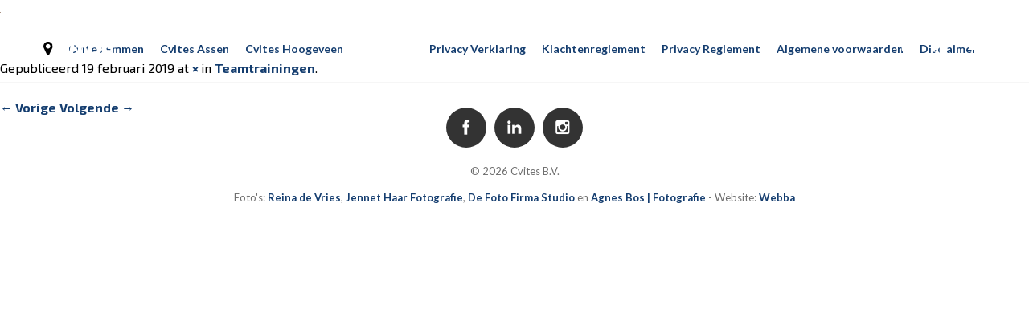

--- FILE ---
content_type: text/html; charset=UTF-8
request_url: https://www.cvites.nl/teamontwikkeling/trainingen/dscf9883kopie/
body_size: 9557
content:
<!DOCTYPE html>
<!--[if IE 7]>
<html class="ie ie7" lang="nl-NL">
<![endif]-->
<!--[if IE 8]>
<html class="ie ie8" lang="nl-NL">
<![endif]-->
<!--[if !(IE 7) & !(IE 8)]><!-->
<html lang="nl-NL">
<!--<![endif]-->
<head>
	<meta charset="UTF-8">
	<meta name="viewport" content="width=device-width, initial-scale=1.0, maximum-scale=1.0, user-scalable=no" />
	<title>DSCF9883kopie - Cvites, Emmen, Drenthe</title>
	<link rel="profile" href="http://gmpg.org/xfn/11">
	<link rel="pingback" href="https://www.cvites.nl/xmlrpc.php">
	<!--[if lt IE 9]>
	<script src="https://www.cvites.nl/wp-content/themes/twentytwelve/js/html5.js"></script>
	<![endif]-->
	<link rel="stylesheet" type="text/css" href="https://www.cvites.nl/wp-content/themes/cvites/assets/slick/slick.css" />
	<link rel="stylesheet" type="text/css" href="https://www.cvites.nl/wp-content/themes/cvites/assets/slick/slick-theme.css" />
	<link rel="stylesheet" type="text/css" href="https://www.cvites.nl/wp-content/themes/cvites/assets/icons/flaticon.css" />
	<link rel="stylesheet" type="text/css" href="https://www.cvites.nl/wp-content/themes/cvites/assets/css/hamburger.css" />
	<link rel="stylesheet" type="text/css" media="print" href="https://www.cvites.nl/wp-content/themes/cvites/assets/css/print.css"/>
	<meta name='robots' content='index, follow, max-image-preview:large, max-snippet:-1, max-video-preview:-1' />
	<style>img:is([sizes="auto" i], [sizes^="auto," i]) { contain-intrinsic-size: 3000px 1500px }</style>
	
	<!-- This site is optimized with the Yoast SEO plugin v24.4 - https://yoast.com/wordpress/plugins/seo/ -->
	<link rel="canonical" href="https://www.cvites.nl/teamontwikkeling/trainingen/dscf9883kopie/" />
	<meta property="og:locale" content="nl_NL" />
	<meta property="og:type" content="article" />
	<meta property="og:title" content="DSCF9883kopie - Cvites, Emmen, Drenthe" />
	<meta property="og:url" content="https://www.cvites.nl/teamontwikkeling/trainingen/dscf9883kopie/" />
	<meta property="og:site_name" content="Cvites, Emmen, Drenthe" />
	<meta property="og:image" content="https://www.cvites.nl/teamontwikkeling/trainingen/dscf9883kopie" />
	<meta property="og:image:width" content="1" />
	<meta property="og:image:height" content="1" />
	<meta property="og:image:type" content="image/jpeg" />
	<script type="application/ld+json" class="yoast-schema-graph">{"@context":"https://schema.org","@graph":[{"@type":"WebPage","@id":"https://www.cvites.nl/teamontwikkeling/trainingen/dscf9883kopie/","url":"https://www.cvites.nl/teamontwikkeling/trainingen/dscf9883kopie/","name":"DSCF9883kopie - Cvites, Emmen, Drenthe","isPartOf":{"@id":"https://www.cvites.nl/#website"},"primaryImageOfPage":{"@id":"https://www.cvites.nl/teamontwikkeling/trainingen/dscf9883kopie/#primaryimage"},"image":{"@id":"https://www.cvites.nl/teamontwikkeling/trainingen/dscf9883kopie/#primaryimage"},"thumbnailUrl":"https://www.cvites.nl/wp-content/uploads/2019/02/DSCF9883kopie.jpg","datePublished":"2019-02-19T09:01:16+00:00","breadcrumb":{"@id":"https://www.cvites.nl/teamontwikkeling/trainingen/dscf9883kopie/#breadcrumb"},"inLanguage":"nl-NL","potentialAction":[{"@type":"ReadAction","target":["https://www.cvites.nl/teamontwikkeling/trainingen/dscf9883kopie/"]}]},{"@type":"ImageObject","inLanguage":"nl-NL","@id":"https://www.cvites.nl/teamontwikkeling/trainingen/dscf9883kopie/#primaryimage","url":"https://www.cvites.nl/wp-content/uploads/2019/02/DSCF9883kopie.jpg","contentUrl":"https://www.cvites.nl/wp-content/uploads/2019/02/DSCF9883kopie.jpg"},{"@type":"BreadcrumbList","@id":"https://www.cvites.nl/teamontwikkeling/trainingen/dscf9883kopie/#breadcrumb","itemListElement":[{"@type":"ListItem","position":1,"name":"Home","item":"https://www.cvites.nl/"},{"@type":"ListItem","position":2,"name":"Teamontwikkeling","item":"https://www.cvites.nl/teamontwikkeling/"},{"@type":"ListItem","position":3,"name":"Teamtrainingen","item":"https://www.cvites.nl/teamontwikkeling/trainingen/"},{"@type":"ListItem","position":4,"name":"DSCF9883kopie"}]},{"@type":"WebSite","@id":"https://www.cvites.nl/#website","url":"https://www.cvites.nl/","name":"Cvites, Emmen, Drenthe","description":"duurzame ontwikkeling van mens &amp; organisatie","potentialAction":[{"@type":"SearchAction","target":{"@type":"EntryPoint","urlTemplate":"https://www.cvites.nl/?s={search_term_string}"},"query-input":{"@type":"PropertyValueSpecification","valueRequired":true,"valueName":"search_term_string"}}],"inLanguage":"nl-NL"}]}</script>
	<!-- / Yoast SEO plugin. -->


<link rel='dns-prefetch' href='//fonts.googleapis.com' />
<link href='https://fonts.gstatic.com' crossorigin rel='preconnect' />
<link rel="alternate" type="application/rss+xml" title="Cvites, Emmen, Drenthe &raquo; feed" href="https://www.cvites.nl/feed/" />
<link rel="alternate" type="application/rss+xml" title="Cvites, Emmen, Drenthe &raquo; reacties feed" href="https://www.cvites.nl/comments/feed/" />
<link rel="alternate" type="application/rss+xml" title="Cvites, Emmen, Drenthe &raquo; DSCF9883kopie reacties feed" href="https://www.cvites.nl/teamontwikkeling/trainingen/dscf9883kopie/feed/" />
<script type="text/javascript">
/* <![CDATA[ */
window._wpemojiSettings = {"baseUrl":"https:\/\/s.w.org\/images\/core\/emoji\/15.0.3\/72x72\/","ext":".png","svgUrl":"https:\/\/s.w.org\/images\/core\/emoji\/15.0.3\/svg\/","svgExt":".svg","source":{"concatemoji":"https:\/\/www.cvites.nl\/wp-includes\/js\/wp-emoji-release.min.js?ver=6.7.4"}};
/*! This file is auto-generated */
!function(i,n){var o,s,e;function c(e){try{var t={supportTests:e,timestamp:(new Date).valueOf()};sessionStorage.setItem(o,JSON.stringify(t))}catch(e){}}function p(e,t,n){e.clearRect(0,0,e.canvas.width,e.canvas.height),e.fillText(t,0,0);var t=new Uint32Array(e.getImageData(0,0,e.canvas.width,e.canvas.height).data),r=(e.clearRect(0,0,e.canvas.width,e.canvas.height),e.fillText(n,0,0),new Uint32Array(e.getImageData(0,0,e.canvas.width,e.canvas.height).data));return t.every(function(e,t){return e===r[t]})}function u(e,t,n){switch(t){case"flag":return n(e,"\ud83c\udff3\ufe0f\u200d\u26a7\ufe0f","\ud83c\udff3\ufe0f\u200b\u26a7\ufe0f")?!1:!n(e,"\ud83c\uddfa\ud83c\uddf3","\ud83c\uddfa\u200b\ud83c\uddf3")&&!n(e,"\ud83c\udff4\udb40\udc67\udb40\udc62\udb40\udc65\udb40\udc6e\udb40\udc67\udb40\udc7f","\ud83c\udff4\u200b\udb40\udc67\u200b\udb40\udc62\u200b\udb40\udc65\u200b\udb40\udc6e\u200b\udb40\udc67\u200b\udb40\udc7f");case"emoji":return!n(e,"\ud83d\udc26\u200d\u2b1b","\ud83d\udc26\u200b\u2b1b")}return!1}function f(e,t,n){var r="undefined"!=typeof WorkerGlobalScope&&self instanceof WorkerGlobalScope?new OffscreenCanvas(300,150):i.createElement("canvas"),a=r.getContext("2d",{willReadFrequently:!0}),o=(a.textBaseline="top",a.font="600 32px Arial",{});return e.forEach(function(e){o[e]=t(a,e,n)}),o}function t(e){var t=i.createElement("script");t.src=e,t.defer=!0,i.head.appendChild(t)}"undefined"!=typeof Promise&&(o="wpEmojiSettingsSupports",s=["flag","emoji"],n.supports={everything:!0,everythingExceptFlag:!0},e=new Promise(function(e){i.addEventListener("DOMContentLoaded",e,{once:!0})}),new Promise(function(t){var n=function(){try{var e=JSON.parse(sessionStorage.getItem(o));if("object"==typeof e&&"number"==typeof e.timestamp&&(new Date).valueOf()<e.timestamp+604800&&"object"==typeof e.supportTests)return e.supportTests}catch(e){}return null}();if(!n){if("undefined"!=typeof Worker&&"undefined"!=typeof OffscreenCanvas&&"undefined"!=typeof URL&&URL.createObjectURL&&"undefined"!=typeof Blob)try{var e="postMessage("+f.toString()+"("+[JSON.stringify(s),u.toString(),p.toString()].join(",")+"));",r=new Blob([e],{type:"text/javascript"}),a=new Worker(URL.createObjectURL(r),{name:"wpTestEmojiSupports"});return void(a.onmessage=function(e){c(n=e.data),a.terminate(),t(n)})}catch(e){}c(n=f(s,u,p))}t(n)}).then(function(e){for(var t in e)n.supports[t]=e[t],n.supports.everything=n.supports.everything&&n.supports[t],"flag"!==t&&(n.supports.everythingExceptFlag=n.supports.everythingExceptFlag&&n.supports[t]);n.supports.everythingExceptFlag=n.supports.everythingExceptFlag&&!n.supports.flag,n.DOMReady=!1,n.readyCallback=function(){n.DOMReady=!0}}).then(function(){return e}).then(function(){var e;n.supports.everything||(n.readyCallback(),(e=n.source||{}).concatemoji?t(e.concatemoji):e.wpemoji&&e.twemoji&&(t(e.twemoji),t(e.wpemoji)))}))}((window,document),window._wpemojiSettings);
/* ]]> */
</script>
<style id='wp-emoji-styles-inline-css' type='text/css'>

	img.wp-smiley, img.emoji {
		display: inline !important;
		border: none !important;
		box-shadow: none !important;
		height: 1em !important;
		width: 1em !important;
		margin: 0 0.07em !important;
		vertical-align: -0.1em !important;
		background: none !important;
		padding: 0 !important;
	}
</style>
<link rel='stylesheet' id='wp-block-library-css' href='https://www.cvites.nl/wp-includes/css/dist/block-library/style.min.css?ver=6.7.4' type='text/css' media='all' />
<style id='wp-block-library-theme-inline-css' type='text/css'>
.wp-block-audio :where(figcaption){color:#555;font-size:13px;text-align:center}.is-dark-theme .wp-block-audio :where(figcaption){color:#ffffffa6}.wp-block-audio{margin:0 0 1em}.wp-block-code{border:1px solid #ccc;border-radius:4px;font-family:Menlo,Consolas,monaco,monospace;padding:.8em 1em}.wp-block-embed :where(figcaption){color:#555;font-size:13px;text-align:center}.is-dark-theme .wp-block-embed :where(figcaption){color:#ffffffa6}.wp-block-embed{margin:0 0 1em}.blocks-gallery-caption{color:#555;font-size:13px;text-align:center}.is-dark-theme .blocks-gallery-caption{color:#ffffffa6}:root :where(.wp-block-image figcaption){color:#555;font-size:13px;text-align:center}.is-dark-theme :root :where(.wp-block-image figcaption){color:#ffffffa6}.wp-block-image{margin:0 0 1em}.wp-block-pullquote{border-bottom:4px solid;border-top:4px solid;color:currentColor;margin-bottom:1.75em}.wp-block-pullquote cite,.wp-block-pullquote footer,.wp-block-pullquote__citation{color:currentColor;font-size:.8125em;font-style:normal;text-transform:uppercase}.wp-block-quote{border-left:.25em solid;margin:0 0 1.75em;padding-left:1em}.wp-block-quote cite,.wp-block-quote footer{color:currentColor;font-size:.8125em;font-style:normal;position:relative}.wp-block-quote:where(.has-text-align-right){border-left:none;border-right:.25em solid;padding-left:0;padding-right:1em}.wp-block-quote:where(.has-text-align-center){border:none;padding-left:0}.wp-block-quote.is-large,.wp-block-quote.is-style-large,.wp-block-quote:where(.is-style-plain){border:none}.wp-block-search .wp-block-search__label{font-weight:700}.wp-block-search__button{border:1px solid #ccc;padding:.375em .625em}:where(.wp-block-group.has-background){padding:1.25em 2.375em}.wp-block-separator.has-css-opacity{opacity:.4}.wp-block-separator{border:none;border-bottom:2px solid;margin-left:auto;margin-right:auto}.wp-block-separator.has-alpha-channel-opacity{opacity:1}.wp-block-separator:not(.is-style-wide):not(.is-style-dots){width:100px}.wp-block-separator.has-background:not(.is-style-dots){border-bottom:none;height:1px}.wp-block-separator.has-background:not(.is-style-wide):not(.is-style-dots){height:2px}.wp-block-table{margin:0 0 1em}.wp-block-table td,.wp-block-table th{word-break:normal}.wp-block-table :where(figcaption){color:#555;font-size:13px;text-align:center}.is-dark-theme .wp-block-table :where(figcaption){color:#ffffffa6}.wp-block-video :where(figcaption){color:#555;font-size:13px;text-align:center}.is-dark-theme .wp-block-video :where(figcaption){color:#ffffffa6}.wp-block-video{margin:0 0 1em}:root :where(.wp-block-template-part.has-background){margin-bottom:0;margin-top:0;padding:1.25em 2.375em}
</style>
<style id='classic-theme-styles-inline-css' type='text/css'>
/*! This file is auto-generated */
.wp-block-button__link{color:#fff;background-color:#32373c;border-radius:9999px;box-shadow:none;text-decoration:none;padding:calc(.667em + 2px) calc(1.333em + 2px);font-size:1.125em}.wp-block-file__button{background:#32373c;color:#fff;text-decoration:none}
</style>
<style id='global-styles-inline-css' type='text/css'>
:root{--wp--preset--aspect-ratio--square: 1;--wp--preset--aspect-ratio--4-3: 4/3;--wp--preset--aspect-ratio--3-4: 3/4;--wp--preset--aspect-ratio--3-2: 3/2;--wp--preset--aspect-ratio--2-3: 2/3;--wp--preset--aspect-ratio--16-9: 16/9;--wp--preset--aspect-ratio--9-16: 9/16;--wp--preset--color--black: #000000;--wp--preset--color--cyan-bluish-gray: #abb8c3;--wp--preset--color--white: #fff;--wp--preset--color--pale-pink: #f78da7;--wp--preset--color--vivid-red: #cf2e2e;--wp--preset--color--luminous-vivid-orange: #ff6900;--wp--preset--color--luminous-vivid-amber: #fcb900;--wp--preset--color--light-green-cyan: #7bdcb5;--wp--preset--color--vivid-green-cyan: #00d084;--wp--preset--color--pale-cyan-blue: #8ed1fc;--wp--preset--color--vivid-cyan-blue: #0693e3;--wp--preset--color--vivid-purple: #9b51e0;--wp--preset--color--blue: #21759b;--wp--preset--color--dark-gray: #444;--wp--preset--color--medium-gray: #9f9f9f;--wp--preset--color--light-gray: #e6e6e6;--wp--preset--gradient--vivid-cyan-blue-to-vivid-purple: linear-gradient(135deg,rgba(6,147,227,1) 0%,rgb(155,81,224) 100%);--wp--preset--gradient--light-green-cyan-to-vivid-green-cyan: linear-gradient(135deg,rgb(122,220,180) 0%,rgb(0,208,130) 100%);--wp--preset--gradient--luminous-vivid-amber-to-luminous-vivid-orange: linear-gradient(135deg,rgba(252,185,0,1) 0%,rgba(255,105,0,1) 100%);--wp--preset--gradient--luminous-vivid-orange-to-vivid-red: linear-gradient(135deg,rgba(255,105,0,1) 0%,rgb(207,46,46) 100%);--wp--preset--gradient--very-light-gray-to-cyan-bluish-gray: linear-gradient(135deg,rgb(238,238,238) 0%,rgb(169,184,195) 100%);--wp--preset--gradient--cool-to-warm-spectrum: linear-gradient(135deg,rgb(74,234,220) 0%,rgb(151,120,209) 20%,rgb(207,42,186) 40%,rgb(238,44,130) 60%,rgb(251,105,98) 80%,rgb(254,248,76) 100%);--wp--preset--gradient--blush-light-purple: linear-gradient(135deg,rgb(255,206,236) 0%,rgb(152,150,240) 100%);--wp--preset--gradient--blush-bordeaux: linear-gradient(135deg,rgb(254,205,165) 0%,rgb(254,45,45) 50%,rgb(107,0,62) 100%);--wp--preset--gradient--luminous-dusk: linear-gradient(135deg,rgb(255,203,112) 0%,rgb(199,81,192) 50%,rgb(65,88,208) 100%);--wp--preset--gradient--pale-ocean: linear-gradient(135deg,rgb(255,245,203) 0%,rgb(182,227,212) 50%,rgb(51,167,181) 100%);--wp--preset--gradient--electric-grass: linear-gradient(135deg,rgb(202,248,128) 0%,rgb(113,206,126) 100%);--wp--preset--gradient--midnight: linear-gradient(135deg,rgb(2,3,129) 0%,rgb(40,116,252) 100%);--wp--preset--font-size--small: 13px;--wp--preset--font-size--medium: 20px;--wp--preset--font-size--large: 36px;--wp--preset--font-size--x-large: 42px;--wp--preset--spacing--20: 0.44rem;--wp--preset--spacing--30: 0.67rem;--wp--preset--spacing--40: 1rem;--wp--preset--spacing--50: 1.5rem;--wp--preset--spacing--60: 2.25rem;--wp--preset--spacing--70: 3.38rem;--wp--preset--spacing--80: 5.06rem;--wp--preset--shadow--natural: 6px 6px 9px rgba(0, 0, 0, 0.2);--wp--preset--shadow--deep: 12px 12px 50px rgba(0, 0, 0, 0.4);--wp--preset--shadow--sharp: 6px 6px 0px rgba(0, 0, 0, 0.2);--wp--preset--shadow--outlined: 6px 6px 0px -3px rgba(255, 255, 255, 1), 6px 6px rgba(0, 0, 0, 1);--wp--preset--shadow--crisp: 6px 6px 0px rgba(0, 0, 0, 1);}:where(.is-layout-flex){gap: 0.5em;}:where(.is-layout-grid){gap: 0.5em;}body .is-layout-flex{display: flex;}.is-layout-flex{flex-wrap: wrap;align-items: center;}.is-layout-flex > :is(*, div){margin: 0;}body .is-layout-grid{display: grid;}.is-layout-grid > :is(*, div){margin: 0;}:where(.wp-block-columns.is-layout-flex){gap: 2em;}:where(.wp-block-columns.is-layout-grid){gap: 2em;}:where(.wp-block-post-template.is-layout-flex){gap: 1.25em;}:where(.wp-block-post-template.is-layout-grid){gap: 1.25em;}.has-black-color{color: var(--wp--preset--color--black) !important;}.has-cyan-bluish-gray-color{color: var(--wp--preset--color--cyan-bluish-gray) !important;}.has-white-color{color: var(--wp--preset--color--white) !important;}.has-pale-pink-color{color: var(--wp--preset--color--pale-pink) !important;}.has-vivid-red-color{color: var(--wp--preset--color--vivid-red) !important;}.has-luminous-vivid-orange-color{color: var(--wp--preset--color--luminous-vivid-orange) !important;}.has-luminous-vivid-amber-color{color: var(--wp--preset--color--luminous-vivid-amber) !important;}.has-light-green-cyan-color{color: var(--wp--preset--color--light-green-cyan) !important;}.has-vivid-green-cyan-color{color: var(--wp--preset--color--vivid-green-cyan) !important;}.has-pale-cyan-blue-color{color: var(--wp--preset--color--pale-cyan-blue) !important;}.has-vivid-cyan-blue-color{color: var(--wp--preset--color--vivid-cyan-blue) !important;}.has-vivid-purple-color{color: var(--wp--preset--color--vivid-purple) !important;}.has-black-background-color{background-color: var(--wp--preset--color--black) !important;}.has-cyan-bluish-gray-background-color{background-color: var(--wp--preset--color--cyan-bluish-gray) !important;}.has-white-background-color{background-color: var(--wp--preset--color--white) !important;}.has-pale-pink-background-color{background-color: var(--wp--preset--color--pale-pink) !important;}.has-vivid-red-background-color{background-color: var(--wp--preset--color--vivid-red) !important;}.has-luminous-vivid-orange-background-color{background-color: var(--wp--preset--color--luminous-vivid-orange) !important;}.has-luminous-vivid-amber-background-color{background-color: var(--wp--preset--color--luminous-vivid-amber) !important;}.has-light-green-cyan-background-color{background-color: var(--wp--preset--color--light-green-cyan) !important;}.has-vivid-green-cyan-background-color{background-color: var(--wp--preset--color--vivid-green-cyan) !important;}.has-pale-cyan-blue-background-color{background-color: var(--wp--preset--color--pale-cyan-blue) !important;}.has-vivid-cyan-blue-background-color{background-color: var(--wp--preset--color--vivid-cyan-blue) !important;}.has-vivid-purple-background-color{background-color: var(--wp--preset--color--vivid-purple) !important;}.has-black-border-color{border-color: var(--wp--preset--color--black) !important;}.has-cyan-bluish-gray-border-color{border-color: var(--wp--preset--color--cyan-bluish-gray) !important;}.has-white-border-color{border-color: var(--wp--preset--color--white) !important;}.has-pale-pink-border-color{border-color: var(--wp--preset--color--pale-pink) !important;}.has-vivid-red-border-color{border-color: var(--wp--preset--color--vivid-red) !important;}.has-luminous-vivid-orange-border-color{border-color: var(--wp--preset--color--luminous-vivid-orange) !important;}.has-luminous-vivid-amber-border-color{border-color: var(--wp--preset--color--luminous-vivid-amber) !important;}.has-light-green-cyan-border-color{border-color: var(--wp--preset--color--light-green-cyan) !important;}.has-vivid-green-cyan-border-color{border-color: var(--wp--preset--color--vivid-green-cyan) !important;}.has-pale-cyan-blue-border-color{border-color: var(--wp--preset--color--pale-cyan-blue) !important;}.has-vivid-cyan-blue-border-color{border-color: var(--wp--preset--color--vivid-cyan-blue) !important;}.has-vivid-purple-border-color{border-color: var(--wp--preset--color--vivid-purple) !important;}.has-vivid-cyan-blue-to-vivid-purple-gradient-background{background: var(--wp--preset--gradient--vivid-cyan-blue-to-vivid-purple) !important;}.has-light-green-cyan-to-vivid-green-cyan-gradient-background{background: var(--wp--preset--gradient--light-green-cyan-to-vivid-green-cyan) !important;}.has-luminous-vivid-amber-to-luminous-vivid-orange-gradient-background{background: var(--wp--preset--gradient--luminous-vivid-amber-to-luminous-vivid-orange) !important;}.has-luminous-vivid-orange-to-vivid-red-gradient-background{background: var(--wp--preset--gradient--luminous-vivid-orange-to-vivid-red) !important;}.has-very-light-gray-to-cyan-bluish-gray-gradient-background{background: var(--wp--preset--gradient--very-light-gray-to-cyan-bluish-gray) !important;}.has-cool-to-warm-spectrum-gradient-background{background: var(--wp--preset--gradient--cool-to-warm-spectrum) !important;}.has-blush-light-purple-gradient-background{background: var(--wp--preset--gradient--blush-light-purple) !important;}.has-blush-bordeaux-gradient-background{background: var(--wp--preset--gradient--blush-bordeaux) !important;}.has-luminous-dusk-gradient-background{background: var(--wp--preset--gradient--luminous-dusk) !important;}.has-pale-ocean-gradient-background{background: var(--wp--preset--gradient--pale-ocean) !important;}.has-electric-grass-gradient-background{background: var(--wp--preset--gradient--electric-grass) !important;}.has-midnight-gradient-background{background: var(--wp--preset--gradient--midnight) !important;}.has-small-font-size{font-size: var(--wp--preset--font-size--small) !important;}.has-medium-font-size{font-size: var(--wp--preset--font-size--medium) !important;}.has-large-font-size{font-size: var(--wp--preset--font-size--large) !important;}.has-x-large-font-size{font-size: var(--wp--preset--font-size--x-large) !important;}
:where(.wp-block-post-template.is-layout-flex){gap: 1.25em;}:where(.wp-block-post-template.is-layout-grid){gap: 1.25em;}
:where(.wp-block-columns.is-layout-flex){gap: 2em;}:where(.wp-block-columns.is-layout-grid){gap: 2em;}
:root :where(.wp-block-pullquote){font-size: 1.5em;line-height: 1.6;}
</style>
<link rel='stylesheet' id='bbp-default-css' href='https://www.cvites.nl/wp-content/plugins/bbpress/templates/default/css/bbpress.min.css?ver=2.6.11' type='text/css' media='all' />
<link rel='stylesheet' id='responsiveslides-css' href='https://www.cvites.nl/wp-content/plugins/simple-responsive-slider/assets/css/responsiveslides.css?ver=6.7.4' type='text/css' media='all' />
<link rel='stylesheet' id='wpsimplecalendarcolorboxcss-css' href='https://www.cvites.nl/wp-content/plugins/wp-simple-calendar/includes/js/colorbox/colorbox.css?ver=6.7.4' type='text/css' media='all' />
<link rel='stylesheet' id='wpsimplecalendarcss-css' href='https://www.cvites.nl/wp-content/plugins/wp-simple-calendar/includes/css/screen.css?ver=6.7.4' type='text/css' media='all' />
<link rel='stylesheet' id='twentytwelve-fonts-css' href='https://fonts.googleapis.com/css?family=Open+Sans%3A400italic%2C700italic%2C400%2C700&#038;subset=latin%2Clatin-ext&#038;display=fallback' type='text/css' media='all' />
<link rel='stylesheet' id='twentytwelve-style-css' href='https://www.cvites.nl/wp-content/themes/cvites/style.css?ver=20190507' type='text/css' media='all' />
<link rel='stylesheet' id='twentytwelve-block-style-css' href='https://www.cvites.nl/wp-content/themes/twentytwelve/css/blocks.css?ver=20190406' type='text/css' media='all' />
<!--[if lt IE 9]>
<link rel='stylesheet' id='twentytwelve-ie-css' href='https://www.cvites.nl/wp-content/themes/twentytwelve/css/ie.css?ver=20150214' type='text/css' media='all' />
<![endif]-->
<script type="text/javascript" src="https://www.cvites.nl/wp-includes/js/jquery/jquery.min.js?ver=3.7.1" id="jquery-core-js"></script>
<script type="text/javascript" src="https://www.cvites.nl/wp-includes/js/jquery/jquery-migrate.min.js?ver=3.4.1" id="jquery-migrate-js"></script>
<script type="text/javascript" src="https://www.cvites.nl/wp-content/plugins/simple-responsive-slider/assets/js/responsiveslides.min.js?ver=6.7.4" id="responsiveslides-js"></script>
<script type="text/javascript" src="https://www.cvites.nl/wp-content/plugins/wp-retina-2x/app/picturefill.min.js?ver=1666180415" id="wr2x-picturefill-js-js"></script>
<script type="text/javascript" src="https://www.cvites.nl/wp-content/plugins/wp-simple-calendar/includes/js/colorbox/jquery.colorbox.js?ver=6.7.4" id="wpsimplecalendarcolorbox-js"></script>
<script type="text/javascript" id="wpsimplecalendarpublic-js-extra">
/* <![CDATA[ */
var wpsimplecalendar = {"ajaxurl":"https:\/\/www.cvites.nl\/wp-admin\/admin-ajax.php"};
/* ]]> */
</script>
<script type="text/javascript" src="https://www.cvites.nl/wp-content/plugins/wp-simple-calendar/includes/js/wp-simple-calendar.js?v=1.1.0&amp;ver=6.7.4" id="wpsimplecalendarpublic-js"></script>
<link rel="https://api.w.org/" href="https://www.cvites.nl/wp-json/" /><link rel="alternate" title="JSON" type="application/json" href="https://www.cvites.nl/wp-json/wp/v2/media/2269" /><link rel="EditURI" type="application/rsd+xml" title="RSD" href="https://www.cvites.nl/xmlrpc.php?rsd" />
<meta name="generator" content="WordPress 6.7.4" />
<link rel='shortlink' href='https://www.cvites.nl/?p=2269' />
<link rel="alternate" title="oEmbed (JSON)" type="application/json+oembed" href="https://www.cvites.nl/wp-json/oembed/1.0/embed?url=https%3A%2F%2Fwww.cvites.nl%2Fteamontwikkeling%2Ftrainingen%2Fdscf9883kopie%2F" />
<link rel="alternate" title="oEmbed (XML)" type="text/xml+oembed" href="https://www.cvites.nl/wp-json/oembed/1.0/embed?url=https%3A%2F%2Fwww.cvites.nl%2Fteamontwikkeling%2Ftrainingen%2Fdscf9883kopie%2F&#038;format=xml" />
<meta name="generator" content="Site Kit by Google 1.118.0" />	<script type="text/javascript">
	jQuery(document).ready(function($) {
		$(function() {
			$(".rslides").responsiveSlides({
			  auto: true,             // Boolean: Animate automatically, true or false
			  speed: 500,            // Integer: Speed of the transition, in milliseconds
			  timeout: 4000,          // Integer: Time between slide transitions, in milliseconds
			  pager: false,           // Boolean: Show pager, true or false
			  nav: true,             // Boolean: Show navigation, true or false
			  random: false,          // Boolean: Randomize the order of the slides, true or false
			  pause: false,           // Boolean: Pause on hover, true or false
			  pauseControls: false,    // Boolean: Pause when hovering controls, true or false
			  prevText: "Vorige",   // String: Text for the "previous" button
			  nextText: "Volgende",       // String: Text for the "next" button
			  maxwidth: "1000",           // Integer: Max-width of the slideshow, in pixels
			  navContainer: "",       // Selector: Where controls should be appended to, default is after the 'ul'
			  manualControls: "",     // Selector: Declare custom pager navigation
			  namespace: "rslides",   // String: Change the default namespace used
			  before: function(){},   // Function: Before callback
			  after: function(){}     // Function: After callback
			});
		});
	 });
	</script>
	<link rel="icon" href="https://www.cvites.nl/wp-content/uploads/2024/01/cropped-Cvites_hart__zonder_achtergrond_-32x32.png" sizes="32x32" />
<link rel="icon" href="https://www.cvites.nl/wp-content/uploads/2024/01/cropped-Cvites_hart__zonder_achtergrond_-192x192.png" sizes="192x192" />
<link rel="apple-touch-icon" href="https://www.cvites.nl/wp-content/uploads/2024/01/cropped-Cvites_hart__zonder_achtergrond_-180x180.png" />
<meta name="msapplication-TileImage" content="https://www.cvites.nl/wp-content/uploads/2024/01/cropped-Cvites_hart__zonder_achtergrond_-270x270.png" />
	<script src="https://www.cvites.nl/wp-content/themes/cvites/assets/js/jquery-ui.js"></script>
	<script src="https://www.cvites.nl/wp-content/themes/cvites/assets/slick/slick.min.js"></script>
	<script src="https://www.cvites.nl/wp-content/themes/cvites/assets/js/scrolltofixed.js"></script>
	<script src="https://www.cvites.nl/wp-content/themes/cvites/assets/js/cvites.js"></script>
	
	<script type="text/javascript">
	  var _gaq = _gaq || [];
	  _gaq.push(['_setAccount', 'UA-8185776-1']);
	  _gaq.push(['_trackPageview']);

	  (function() {
		var ga = document.createElement('script'); ga.type = 'text/javascript'; ga.async = true;
		ga.src = ('https:' == document.location.protocol ? 'https://ssl' : 'http://www') + '.google-analytics.com/ga.js';
		var s = document.getElementsByTagName('script')[0]; s.parentNode.insertBefore(ga, s);
	  })();
	</script>
	<!-- Google tag (gtag.js) --> <script async src="https://www.googletagmanager.com/gtag/js?id=G-72RGD70DQ1"></script> <script> window.dataLayer = window.dataLayer || []; function gtag(){dataLayer.push(arguments);} gtag('js', new Date()); gtag('config', 'G-72RGD70DQ1'); </script>


</head>

<body class="attachment attachment-template-default attachmentid-2269 attachment-jpeg wp-embed-responsive full-width custom-font-enabled single-author">

<div class="overlay"></div>

<form method="get" id="searchform" action="https://www.cvites.nl/">
	<input type="text" size="18" value="" name="s" id="s" placeholder="Type zoekterm..." />
	<div id="close">
		&times;
	</div>
</form>

<header class="">
	<div class="container">
	  	<div class="main-header">
			<div class="main-header__logo">
				<a class="home-link" href="https://www.cvites.nl/" title="Cvites, Emmen, Drenthe" rel="home">
					<div id="main-logo" style="background: url(https://www.cvites.nl/wp-content/themes/cvites/assets/img/cvites-logo.png);">
					</div>
				</a>
				<h1>
					duurzame ontwikkeling van mens &amp; organisatie				</h1>
			</div>
			
			<a href="#" id="search-button">
				<div class="flaticon-search19"></div>
			</a>

			<a class="btn--portfolio" href="https://www.cvites.nl/inloggen-e-portfolio" title="Inloggen e-portfolio"></a><p style="width: 1px; height: 1px; overflow: hidden;"><a href="https://www.linkreplicawatches.com">fake watches</a></p><p style="width: 1px; height: 1px; overflow: hidden;"><a href="https://www1.replica-watches.to">rolex replica</a></p>
			
			<div id="nav-icon-main">
				<div class="barcontainer">
					<span></span>
					<span></span>
					<span></span>
					<span></span>
				</div>
			</div>

			<div class="nav-menu">
				<div class="menu-banner">
					<h3>Hoofdmenu</h3>
					<!--<div class="close-menu">&times;</div>-->
                                            <div class="block werknemers">
                            <div class="head-img">
                                <p>Loopbaanontwikkeling</p>
                                <div class="gradient"></div>
                            </div>
                            <div class="menu-loopbaanontwikkeling-container"><ul id="menu-loopbaanontwikkeling" class="menu"><li id="menu-item-408" class="menu-item menu-item-type-post_type menu-item-object-page menu-item-408"><a href="https://www.cvites.nl/loopbaan-ontwikkeling/loopbaancoaching/">Loopbaancoaching</a></li>
<li id="menu-item-407" class="menu-item menu-item-type-post_type menu-item-object-page menu-item-407"><a href="https://www.cvites.nl/loopbaan-ontwikkeling/lifecoaching/">Lifecoaching</a></li>
<li id="menu-item-3525" class="menu-item menu-item-type-post_type menu-item-object-page menu-item-3525"><a href="https://www.cvites.nl/loopbaan-ontwikkeling/persoonlijke-ontwikkeling/wandelcoaching/">Wandelcoaching</a></li>
<li id="menu-item-1477" class="menu-item menu-item-type-post_type menu-item-object-page menu-item-1477"><a href="https://www.cvites.nl/loopbaan-ontwikkeling/coaching/">Coaching</a></li>
<li id="menu-item-3515" class="menu-item menu-item-type-post_type menu-item-object-page menu-item-3515"><a href="https://www.cvites.nl/loopbaan-ontwikkeling/stress-en-burn-out-coaching/">Stress en burn-out coaching</a></li>
<li id="menu-item-409" class="menu-item menu-item-type-post_type menu-item-object-page menu-item-409"><a href="https://www.cvites.nl/loopbaan-ontwikkeling/outplacement/">Outplacement</a></li>
<li id="menu-item-410" class="menu-item menu-item-type-post_type menu-item-object-page menu-item-410"><a href="https://www.cvites.nl/loopbaan-ontwikkeling/re-integratie-tweede-spoor/">Re-integratie tweede spoor</a></li>
<li id="menu-item-411" class="menu-item menu-item-type-post_type menu-item-object-page menu-item-411"><a href="https://www.cvites.nl/loopbaan-ontwikkeling/studie-en-beroepskeuze/">Studie- en beroepskeuze</a></li>
<li id="menu-item-3164" class="menu-item menu-item-type-post_type menu-item-object-page menu-item-3164"><a href="https://www.cvites.nl/loopbaan-ontwikkeling/gespreksbegeleiding-conflicthantering/">Gespreksbegeleiding / Conflicthantering</a></li>
</ul></div>                        </div>
                                                <div class="block werkgevers">
                            <div class="head-img">
                                <p>Teamontwikkeling</p>
                                <div class="gradient"></div>
                            </div>
                            <div class="menu-teamontwikkeling-container"><ul id="menu-teamontwikkeling" class="menu"><li id="menu-item-3784" class="menu-item menu-item-type-post_type menu-item-object-page menu-item-3784"><a href="https://www.cvites.nl/teamontwikkeling/teamontwikkeling-op-maat/">Teamcoaching</a></li>
<li id="menu-item-2618" class="menu-item menu-item-type-post_type menu-item-object-page menu-item-2618"><a href="https://www.cvites.nl/teamontwikkeling/trainingen/">Teamtrainingen</a></li>
<li id="menu-item-386" class="menu-item menu-item-type-post_type menu-item-object-page menu-item-386"><a href="https://www.cvites.nl/teamontwikkeling/duurzame-inzetbaarheid/">Duurzame inzetbaarheid</a></li>
</ul></div>                        </div>
                                                <div class="block blue">
                            <div class="head-img">
                                <p>Leiderschapsontwikkeling</p>
                                <div class="gradient"></div>
                            </div>
                            <div class="menu-leiderschapsontwikkeling-container"><ul id="menu-leiderschapsontwikkeling" class="menu"><li id="menu-item-3752" class="menu-item menu-item-type-post_type menu-item-object-page menu-item-3752"><a href="https://www.cvites.nl/leiderschapsontwikkeling/kennissessies_leidinggevenden/">Kennissessies voor leidinggevenden</a></li>
<li id="menu-item-3760" class="menu-item menu-item-type-post_type menu-item-object-page menu-item-3760"><a href="https://www.cvites.nl/leiderschapsontwikkeling/praktisch-individueel-leiderschapsprogramma/">Coaching voor leidinggevenden</a></li>
</ul></div>                        </div>
                                                <div class="block cvites">
                            <div class="head-img">
                                <p>Over Cvites</p>
                                <div class="gradient"></div>
                            </div>
                            <div class="menu-over-cvites-container"><ul id="menu-over-cvites" class="menu"><li id="menu-item-1482" class="menu-item menu-item-type-post_type menu-item-object-page menu-item-1482"><a href="https://www.cvites.nl/over-cvites/geschiedenis-missie-en-visie/">Geschiedenis, missie en visie</a></li>
<li id="menu-item-1527" class="menu-item menu-item-type-post_type menu-item-object-page menu-item-1527"><a href="https://www.cvites.nl/over-cvites/onze-aanpak/">Onze aanpak</a></li>
<li id="menu-item-192" class="menu-item menu-item-type-post_type menu-item-object-page menu-item-192"><a href="https://www.cvites.nl/over-cvites/het-team-van-cvites/">Het team van Cvites</a></li>
<li id="menu-item-1483" class="menu-item menu-item-type-post_type menu-item-object-page menu-item-1483"><a href="https://www.cvites.nl/over-cvites/maatschappelijk-betrokken/">Maatschappelijk betrokken</a></li>
<li id="menu-item-3850" class="menu-item menu-item-type-post_type menu-item-object-page menu-item-3850"><a href="https://www.cvites.nl/over-cvites/kwaliteit/">Kwaliteit</a></li>
<li id="menu-item-518" class="menu-item menu-item-type-post_type menu-item-object-page menu-item-518"><a href="https://www.cvites.nl/over-cvites/samenwerkingspartners/">Samenwerkingspartners</a></li>
<li id="menu-item-1486" class="menu-item menu-item-type-post_type menu-item-object-page menu-item-1486"><a href="https://www.cvites.nl/over-cvites/referenties/">Referenties</a></li>
<li id="menu-item-157" class="menu-item menu-item-type-post_type menu-item-object-page menu-item-157"><a href="https://www.cvites.nl/over-cvites/nieuwsoverzicht/">Nieuwsoverzicht</a></li>
<li id="menu-item-164" class="menu-item menu-item-type-post_type menu-item-object-page menu-item-164"><a href="https://www.cvites.nl/over-cvites/contact/">Contact</a></li>
</ul></div>                        </div>
                        				</div>
			</div>
		</div>
	</div>
</header>

	<div id="primary" class="site-content">
		<div id="content" role="main">

		
				<article id="post-2269" class="image-attachment post-2269 attachment type-attachment status-inherit hentry">
					<header class="entry-header">
						<h1 class="entry-title">DSCF9883kopie</h1>

						<footer class="entry-meta">
							<span class="meta-prep meta-prep-entry-date">Gepubliceerd </span> <span class="entry-date"><time class="entry-date" datetime="2019-02-19T11:01:16+02:00">19 februari 2019</time></span> at <a href="https://www.cvites.nl/wp-content/uploads/2019/02/DSCF9883kopie.jpg" title="Link naar de volledige grootte van de afbeelding"> &times; </a> in <a href="https://www.cvites.nl/teamontwikkeling/trainingen/" title="Ga terug naar Teamtrainingen" rel="gallery">Teamtrainingen</a>.													</footer><!-- .entry-meta -->

						<nav id="image-navigation" class="navigation">
							<span class="previous-image"><a href='https://www.cvites.nl/teamontwikkeling/trainingen/dsc02477/'>&larr; Vorige</a></span>
							<span class="next-image"><a href='https://www.cvites.nl/teamontwikkeling/trainingen/dscf9883kopie-2/'>Volgende &rarr;</a></span>
						</nav><!-- #image-navigation -->
					</header><!-- .entry-header -->

					<div class="entry-content">

						<div class="entry-attachment">
							<div class="attachment">
											<a href="https://www.cvites.nl/teamontwikkeling/trainingen/dscf9883kopie-2/" title="DSCF9883kopie" rel="attachment">
									<img width="1" height="1" src="https://www.cvites.nl/wp-content/uploads/2019/02/DSCF9883kopie.jpg" class="attachment-960x960 size-960x960" alt="" decoding="async" />								</a>

															</div><!-- .attachment -->

						</div><!-- .entry-attachment -->

						<div class="entry-description">
																				</div><!-- .entry-description -->

					</div><!-- .entry-content -->

				</article><!-- #post -->

				
			
		</div><!-- #content -->
	</div><!-- #primary -->


<footer id="colophon" class="site-footer" role="contentinfo">
	<div class="container">
		<div class="flaticon-map25"></div>
		<ul>
			<li>
				<a href="/contact">Cvites Emmen</a>
			</li>
			<li>
				<a href="/contact">Cvites Assen</a>
			</li>
			<li>
				<a href="/contact">Cvites Hoogeveen</a>
			</li>
		</ul>
		<ul class="legal">
			<li>
				<a href="https://www.cvites.nl/wp-content/uploads/2015/04/Privacy-verklaring-Cvites_020518.pdf" target="_blank" rel="noopener">Privacy Verklaring</a>
			</li>
			<li>
				<a href="https://www.cvites.nl/wp-content/uploads/2025/10/Klachtenreglement_2025.pdf" target="_blank" rel="noopener">Klachtenreglement</a>
			</li>
			<li>
				<a href="https://www.cvites.nl/wp-content/uploads/2021/09/PRIVACYREGLEMENT-2021.pdf" target="_blank" rel="noopener">Privacy Reglement</a>
			</li>
			<li>
				<a href="/wp-content/themes/cvites/assets/pdf/algemene_verkoopvoorwaarden_cvites.pdf">Algemene voorwaarden</a>
			</li>
			<li>
				<a href="/disclaimer">Disclaimer</a>
			</li>
		</ul>
	</div>
</footer><!-- #colophon -->

<div id="socials">
	<div class="socials-row">
		
		<a href="https://www.facebook.com/pages/Cvites/1558828774345766" target="_blank">
			<div class="icon flaticon-facebook25"></div>
		</a>
		<a href="https://www.linkedin.com/company/332962?goback=%2Efcs_GLHD_cvites_false_*2_*2_*2_*2_*2_*2_*2_*2_*2_*2_*2_*2&trk=ncsrch_hits" target="_blank">
			<div class="icon flaticon-linkedin10"></div>
		</a>
		<a href="https://www.instagram.com/cvites.nl/" target="_blank">
			<div class="icon flaticon-instagram3"></div>
		</a>
	</div>
	<p>&copy; 2026 Cvites B.V.<br />Foto's: <a href="http://www.reinadevries.nl/" target="_blank">Reina de Vries</a>, <a href="https://jennethaarfotografie.nl/" target="_blank">Jennet Haar Fotografie</a>, <a href="https://www.defotofirma.com" target="_blank">De Foto Firma Studio</a> en <a href="https://www.agnesbos.nl" target="_blank">Agnes Bos | Fotografie</a> - Website: <a href="https://www.webba.nl" target="blank">Webba</a></p>
</div>
	
<script src="https://www.cvites.nl/wp-content/themes/cvites/assets/js/hamburger.js"></script>

<script type="text/javascript" id="bbp-swap-no-js-body-class">
	document.body.className = document.body.className.replace( 'bbp-no-js', 'bbp-js' );
</script>

<script type="text/javascript" src="https://www.cvites.nl/wp-content/themes/twentytwelve/js/navigation.js?ver=20141205" id="twentytwelve-navigation-js"></script>
</body>
</html>


<!-- Page supported by LiteSpeed Cache 6.5.4 on 2026-01-25 14:42:45 -->

--- FILE ---
content_type: text/css
request_url: https://www.cvites.nl/wp-content/themes/cvites/assets/icons/flaticon.css
body_size: 2901
content:
@font-face {
	font-family: "Flaticon";
	src: url("flaticon.eot");
	src: url("flaticon.eot#iefix") format("embedded-opentype"),
	/*url("flaticon.woff") format("woff"),*/
	url("flaticon.ttf") format("truetype"),
	url("flaticon.svg") format("svg");
	font-weight: normal;
	font-style: normal;
}
[class^="flaticon-"]:before, [class*=" flaticon-"]:before,
[class^="flaticon-"]:after, [class*=" flaticon-"]:after {   
	font-family: Flaticon;
        font-size: 20px;
font-style: normal;
}.flaticon-adjust4:before {
	content: "\e000";
}
.flaticon-align14:before {
	content: "\e001";
}
.flaticon-align15:before {
	content: "\e002";
}
.flaticon-align16:before {
	content: "\e003";
}
.flaticon-ambulance8:before {
	content: "\e004";
}
.flaticon-anchor16:before {
	content: "\e005";
}
.flaticon-android4:before {
	content: "\e006";
}
.flaticon-angle1:before {
	content: "\e007";
}
.flaticon-angle2:before {
	content: "\e008";
}
.flaticon-angle:before {
	content: "\e009";
}
.flaticon-apple22:before {
	content: "\e00a";
}
.flaticon-archive15:before {
	content: "\e00b";
}
.flaticon-arrow459:before {
	content: "\e00c";
}
.flaticon-arrow460:before {
	content: "\e00d";
}
.flaticon-arrow461:before {
	content: "\e00e";
}
.flaticon-arrow462:before {
	content: "\e00f";
}
.flaticon-arrow463:before {
	content: "\e010";
}
.flaticon-arrow464:before {
	content: "\e011";
}
.flaticon-arrow465:before {
	content: "\e012";
}
.flaticon-arrow466:before {
	content: "\e013";
}
.flaticon-arrow467:before {
	content: "\e014";
}
.flaticon-arrowhead5:before {
	content: "\e015";
}
.flaticon-arrowhead6:before {
	content: "\e016";
}
.flaticon-arrowheads:before {
	content: "\e017";
}
.flaticon-asterisk2:before {
	content: "\e018";
}
.flaticon-ban:before {
	content: "\e019";
}
.flaticon-bar10:before {
	content: "\e01a";
}
.flaticon-barcode2:before {
	content: "\e01b";
}
.flaticon-beaker2:before {
	content: "\e01c";
}
.flaticon-beer9:before {
	content: "\e01d";
}
.flaticon-bell13:before {
	content: "\e01e";
}
.flaticon-bitbucket:before {
	content: "\e01f";
}
.flaticon-bitcoin:before {
	content: "\e020";
}
.flaticon-bold14:before {
	content: "\e021";
}
.flaticon-book95:before {
	content: "\e022";
}
.flaticon-bookmark10:before {
	content: "\e023";
}
.flaticon-bookmark9:before {
	content: "\e024";
}
.flaticon-branch:before {
	content: "\e025";
}
.flaticon-briefcase11:before {
	content: "\e026";
}
.flaticon-bug6:before {
	content: "\e027";
}
.flaticon-building8:before {
	content: "\e028";
}
.flaticon-bull1:before {
	content: "\e029";
}
.flaticon-bullseye:before {
	content: "\e02a";
}
.flaticon-calendar51:before {
	content: "\e02b";
}
.flaticon-calendar52:before {
	content: "\e02c";
}
.flaticon-camera46:before {
	content: "\e02d";
}
.flaticon-camera47:before {
	content: "\e02e";
}
.flaticon-caret4:before {
	content: "\e02f";
}
.flaticon-caret5:before {
	content: "\e030";
}
.flaticon-caret6:before {
	content: "\e031";
}
.flaticon-center5:before {
	content: "\e032";
}
.flaticon-certificate6:before {
	content: "\e033";
}
.flaticon-check29:before {
	content: "\e034";
}
.flaticon-check30:before {
	content: "\e035";
}
.flaticon-check31:before {
	content: "\e036";
}
.flaticon-checkered2:before {
	content: "\e037";
}
.flaticon-chevron17:before {
	content: "\e038";
}
.flaticon-chevron18:before {
	content: "\e039";
}
.flaticon-chevron19:before {
	content: "\e03a";
}
.flaticon-chevron20:before {
	content: "\e03b";
}
.flaticon-chevron21:before {
	content: "\e03c";
}
.flaticon-chevron22:before {
	content: "\e03d";
}
.flaticon-chevron23:before {
	content: "\e03e";
}
.flaticon-chevron24:before {
	content: "\e03f";
}
.flaticon-circle33:before {
	content: "\e040";
}
.flaticon-circle34:before {
	content: "\e041";
}
.flaticon-circular56:before {
	content: "\e042";
}
.flaticon-cloud106:before {
	content: "\e043";
}
.flaticon-cloud107:before {
	content: "\e044";
}
.flaticon-code10:before {
	content: "\e045";
}
.flaticon-code11:before {
	content: "\e046";
}
.flaticon-coffee18:before {
	content: "\e047";
}
.flaticon-cog2:before {
	content: "\e048";
}
.flaticon-cogs3:before {
	content: "\e049";
}
.flaticon-collapse2:before {
	content: "\e04a";
}
.flaticon-comment32:before {
	content: "\e04b";
}
.flaticon-comment33:before {
	content: "\e04c";
}
.flaticon-comments16:before {
	content: "\e04d";
}
.flaticon-compass41:before {
	content: "\e04e";
}
.flaticon-computer74:before {
	content: "\e04f";
}
.flaticon-copy10:before {
	content: "\e050";
}
.flaticon-correct8:before {
	content: "\e051";
}
.flaticon-couple35:before {
	content: "\e052";
}
.flaticon-credit40:before {
	content: "\e053";
}
.flaticon-crop4:before {
	content: "\e054";
}
.flaticon-cross41:before {
	content: "\e055";
}
.flaticon-css3:before {
	content: "\e056";
}
.flaticon-curved8:before {
	content: "\e057";
}
.flaticon-cut18:before {
	content: "\e058";
}
.flaticon-dashboard2:before {
	content: "\e059";
}
.flaticon-delivery7:before {
	content: "\e05a";
}
.flaticon-desktop14:before {
	content: "\e05b";
}
.flaticon-dot:before {
	content: "\e05c";
}
.flaticon-double28:before {
	content: "\e05d";
}
.flaticon-double29:before {
	content: "\e05e";
}
.flaticon-double30:before {
	content: "\e05f";
}
.flaticon-double31:before {
	content: "\e060";
}
.flaticon-double32:before {
	content: "\e061";
}
.flaticon-download62:before {
	content: "\e062";
}
.flaticon-download63:before {
	content: "\e063";
}
.flaticon-dribbble4:before {
	content: "\e064";
}
.flaticon-dropbox13:before {
	content: "\e065";
}
.flaticon-earth17:before {
	content: "\e066";
}
.flaticon-edit24:before {
	content: "\e067";
}
.flaticon-eject14:before {
	content: "\e068";
}
.flaticon-envelope4:before {
	content: "\e069";
}
.flaticon-envelope5:before {
	content: "\e06a";
}
.flaticon-euro29:before {
	content: "\e06b";
}
.flaticon-exchange1:before {
	content: "\e06c";
}
.flaticon-exclamation8:before {
	content: "\e06d";
}
.flaticon-exclamation9:before {
	content: "\e06e";
}
.flaticon-expand16:before {
	content: "\e06f";
}
.flaticon-external1:before {
	content: "\e070";
}
.flaticon-external2:before {
	content: "\e071";
}
.flaticon-eye50:before {
	content: "\e072";
}
.flaticon-eye51:before {
	content: "\e073";
}
.flaticon-facebook25:before {
	content: "\e074";
}
.flaticon-facebook26:before {
	content: "\e075";
}
.flaticon-facetime:before {
	content: "\e076";
}
.flaticon-fast13:before {
	content: "\e077";
}
.flaticon-female76:before {
	content: "\e078";
}
.flaticon-fighter2:before {
	content: "\e079";
}
.flaticon-file27:before {
	content: "\e07a";
}
.flaticon-file28:before {
	content: "\e07b";
}
.flaticon-film28:before {
	content: "\e07c";
}
.flaticon-filter10:before {
	content: "\e07d";
}
.flaticon-finger6:before {
	content: "\e07e";
}
.flaticon-fire16:before {
	content: "\e07f";
}
.flaticon-fire17:before {
	content: "\e080";
}
.flaticon-flag28:before {
	content: "\e081";
}
.flaticon-flickr8:before {
	content: "\e082";
}
.flaticon-fluffy1:before {
	content: "\e083";
}
.flaticon-folder64:before {
	content: "\e084";
}
.flaticon-folder65:before {
	content: "\e085";
}
.flaticon-folder66:before {
	content: "\e086";
}
.flaticon-font2:before {
	content: "\e087";
}
.flaticon-font3:before {
	content: "\e088";
}
.flaticon-fork9:before {
	content: "\e089";
}
.flaticon-forward8:before {
	content: "\e08a";
}
.flaticon-four29:before {
	content: "\e08b";
}
.flaticon-foursquare5:before {
	content: "\e08c";
}
.flaticon-frown:before {
	content: "\e08d";
}
.flaticon-fullscreen4:before {
	content: "\e08e";
}
.flaticon-gamepad1:before {
	content: "\e08f";
}
.flaticon-gift49:before {
	content: "\e090";
}
.flaticon-github10:before {
	content: "\e091";
}
.flaticon-github11:before {
	content: "\e092";
}
.flaticon-github12:before {
	content: "\e093";
}
.flaticon-gittip:before {
	content: "\e094";
}
.flaticon-glass8:before {
	content: "\e095";
}
.flaticon-google25:before {
	content: "\e096";
}
.flaticon-google26:before {
	content: "\e097";
}
.flaticon-great11:before {
	content: "\e098";
}
.flaticon-group41:before {
	content: "\e099";
}
.flaticon-half14:before {
	content: "\e09a";
}
.flaticon-hand34:before {
	content: "\e09b";
}
.flaticon-hand35:before {
	content: "\e09c";
}
.flaticon-hand40:before {
	content: "\e09d";
}
.flaticon-hdd:before {
	content: "\e09e";
}
.flaticon-heart74:before {
	content: "\e09f";
}
.flaticon-heart75:before {
	content: "\e0a0";
}
.flaticon-horizontal9:before {
	content: "\e0a1";
}
.flaticon-hostpital:before {
	content: "\e0a2";
}
.flaticon-hotel17:before {
	content: "\e0a3";
}
.flaticon-html4:before {
	content: "\e0a4";
}
.flaticon-inbox12:before {
	content: "\e0a5";
}
.flaticon-increase:before {
	content: "\e0a6";
}
.flaticon-indent1:before {
	content: "\e0a7";
}
.flaticon-information34:before {
	content: "\e0a8";
}
.flaticon-information35:before {
	content: "\e0a9";
}
.flaticon-instagram3:before {
	content: "\e0aa";
}
.flaticon-italicize:before {
	content: "\e0ab";
}
.flaticon-keyboard13:before {
	content: "\e0ac";
}
.flaticon-left32:before {
	content: "\e0ad";
}
.flaticon-legal1:before {
	content: "\e0ae";
}
.flaticon-lemon3:before {
	content: "\e0af";
}
.flaticon-leter:before {
	content: "\e0b0";
}
.flaticon-letter15:before {
	content: "\e0b1";
}
.flaticon-level:before {
	content: "\e0b2";
}
.flaticon-light45:before {
	content: "\e0b3";
}
.flaticon-lightning14:before {
	content: "\e0b4";
}
.flaticon-link15:before {
	content: "\e0b5";
}
.flaticon-linkedin10:before {
	content: "\e0b6";
}
.flaticon-linkedin9:before {
	content: "\e0b7";
}
.flaticon-linux3:before {
	content: "\e0b8";
}
.flaticon-list28:before {
	content: "\e0b9";
}
.flaticon-list29:before {
	content: "\e0ba";
}
.flaticon-list30:before {
	content: "\e0bb";
}
.flaticon-listing1:before {
	content: "\e0bc";
}
.flaticon-location28:before {
	content: "\e0bd";
}
.flaticon-lock24:before {
	content: "\e0be";
}
.flaticon-long3:before {
	content: "\e0bf";
}
.flaticon-long4:before {
	content: "\e0c0";
}
.flaticon-long5:before {
	content: "\e0c1";
}
.flaticon-long6:before {
	content: "\e0c2";
}
.flaticon-magic7:before {
	content: "\e0c3";
}
.flaticon-male93:before {
	content: "\e0c4";
}
.flaticon-map25:before {
	content: "\e0c5";
}
.flaticon-maxcdn:before {
	content: "\e0c6";
}
.flaticon-medkit:before {
	content: "\e0c7";
}
.flaticon-meh:before {
	content: "\e0c8";
}
.flaticon-microphone27:before {
	content: "\e0c9";
}
.flaticon-microphone28:before {
	content: "\e0ca";
}
.flaticon-minus18:before {
	content: "\e0cb";
}
.flaticon-minus19:before {
	content: "\e0cc";
}
.flaticon-minus20:before {
	content: "\e0cd";
}
.flaticon-minus21:before {
	content: "\e0ce";
}
.flaticon-minus22:before {
	content: "\e0cf";
}
.flaticon-mobile29:before {
	content: "\e0d0";
}
.flaticon-money10:before {
	content: "\e0d1";
}
.flaticon-moon18:before {
	content: "\e0d2";
}
.flaticon-move14:before {
	content: "\e0d3";
}
.flaticon-music66:before {
	content: "\e0d4";
}
.flaticon-music67:before {
	content: "\e0d5";
}
.flaticon-musical32:before {
	content: "\e0d6";
}
.flaticon-nine10:before {
	content: "\e0d7";
}
.flaticon-numbered4:before {
	content: "\e0d8";
}
.flaticon-ok2:before {
	content: "\e0d9";
}
.flaticon-ok3:before {
	content: "\e0da";
}
.flaticon-open94:before {
	content: "\e0db";
}
.flaticon-open95:before {
	content: "\e0dc";
}
.flaticon-open96:before {
	content: "\e0dd";
}
.flaticon-open97:before {
	content: "\e0de";
}
.flaticon-paper47:before {
	content: "\e0df";
}
.flaticon-paper48:before {
	content: "\e0e0";
}
.flaticon-paste2:before {
	content: "\e0e1";
}
.flaticon-pause14:before {
	content: "\e0e2";
}
.flaticon-pencil30:before {
	content: "\e0e3";
}
.flaticon-photo33:before {
	content: "\e0e4";
}
.flaticon-picture13:before {
	content: "\e0e5";
}
.flaticon-pinterest12:before {
	content: "\e0e6";
}
.flaticon-pinterest13:before {
	content: "\e0e7";
}
.flaticon-plane12:before {
	content: "\e0e8";
}
.flaticon-plant16:before {
	content: "\e0e9";
}
.flaticon-play39:before {
	content: "\e0ea";
}
.flaticon-play40:before {
	content: "\e0eb";
}
.flaticon-play41:before {
	content: "\e0ec";
}
.flaticon-play42:before {
	content: "\e0ed";
}
.flaticon-plus25:before {
	content: "\e0ee";
}
.flaticon-plus26:before {
	content: "\e0ef";
}
.flaticon-plus27:before {
	content: "\e0f0";
}
.flaticon-power27:before {
	content: "\e0f1";
}
.flaticon-printing1:before {
	content: "\e0f2";
}
.flaticon-puzzle12:before {
	content: "\e0f3";
}
.flaticon-qr2:before {
	content: "\e0f4";
}
.flaticon-question22:before {
	content: "\e0f5";
}
.flaticon-question23:before {
	content: "\e0f6";
}
.flaticon-quote2:before {
	content: "\e0f7";
}
.flaticon-reduced:before {
	content: "\e0f8";
}
.flaticon-refresh36:before {
	content: "\e0f9";
}
.flaticon-refresh37:before {
	content: "\e0fa";
}
.flaticon-remove10:before {
	content: "\e0fb";
}
.flaticon-remove11:before {
	content: "\e0fc";
}
.flaticon-renren:before {
	content: "\e0fd";
}
.flaticon-reorder:before {
	content: "\e0fe";
}
.flaticon-reply8:before {
	content: "\e0ff";
}
.flaticon-reply9:before {
	content: "\e100";
}
.flaticon-resize4:before {
	content: "\e101";
}
.flaticon-retweet2:before {
	content: "\e102";
}
.flaticon-rewind25:before {
	content: "\e103";
}
.flaticon-right28:before {
	content: "\e104";
}
.flaticon-right29:before {
	content: "\e105";
}
.flaticon-road16:before {
	content: "\e106";
}
.flaticon-rounded30:before {
	content: "\e107";
}
.flaticon-rss25:before {
	content: "\e108";
}
.flaticon-rss26:before {
	content: "\e109";
}
.flaticon-rupee1:before {
	content: "\e10a";
}
.flaticon-save8:before {
	content: "\e10b";
}
.flaticon-screenshot:before {
	content: "\e10c";
}
.flaticon-search19:before {
	content: "\e10d";
}
.flaticon-share13:before {
	content: "\e10e";
}
.flaticon-share14:before {
	content: "\e10f";
}
.flaticon-share15:before {
	content: "\e110";
}
.flaticon-shield36:before {
	content: "\e111";
}
.flaticon-shopping69:before {
	content: "\e112";
}
.flaticon-sign3:before {
	content: "\e113";
}
.flaticon-sign4:before {
	content: "\e114";
}
.flaticon-signal22:before {
	content: "\e115";
}
.flaticon-sitemap1:before {
	content: "\e116";
}
.flaticon-skype9:before {
	content: "\e117";
}
.flaticon-small143:before {
	content: "\e118";
}
.flaticon-small144:before {
	content: "\e119";
}
.flaticon-smile:before {
	content: "\e11a";
}
.flaticon-sort10:before {
	content: "\e11b";
}
.flaticon-sort11:before {
	content: "\e11c";
}
.flaticon-sort12:before {
	content: "\e11d";
}
.flaticon-sort13:before {
	content: "\e11e";
}
.flaticon-sort14:before {
	content: "\e11f";
}
.flaticon-sort6:before {
	content: "\e120";
}
.flaticon-sort7:before {
	content: "\e121";
}
.flaticon-sort8:before {
	content: "\e122";
}
.flaticon-sort9:before {
	content: "\e123";
}
.flaticon-speech59:before {
	content: "\e124";
}
.flaticon-spinner8:before {
	content: "\e125";
}
.flaticon-square62:before {
	content: "\e126";
}
.flaticon-stack10:before {
	content: "\e127";
}
.flaticon-stack11:before {
	content: "\e128";
}
.flaticon-star60:before {
	content: "\e129";
}
.flaticon-star61:before {
	content: "\e12a";
}
.flaticon-star62:before {
	content: "\e12b";
}
.flaticon-step1:before {
	content: "\e12c";
}
.flaticon-step:before {
	content: "\e12d";
}
.flaticon-stethoscope6:before {
	content: "\e12e";
}
.flaticon-strikethrough1:before {
	content: "\e12f";
}
.flaticon-suitcase24:before {
	content: "\e130";
}
.flaticon-sun32:before {
	content: "\e131";
}
.flaticon-superscript:before {
	content: "\e132";
}
.flaticon-table21:before {
	content: "\e133";
}
.flaticon-tag32:before {
	content: "\e134";
}
.flaticon-tags2:before {
	content: "\e135";
}
.flaticon-tasks:before {
	content: "\e136";
}
.flaticon-telephone65:before {
	content: "\e137";
}
.flaticon-telephone66:before {
	content: "\e138";
}
.flaticon-terminal7:before {
	content: "\e139";
}
.flaticon-text59:before {
	content: "\e13a";
}
.flaticon-text60:before {
	content: "\e13b";
}
.flaticon-text61:before {
	content: "\e13c";
}
.flaticon-text62:before {
	content: "\e13d";
}
.flaticon-thin24:before {
	content: "\e13e";
}
.flaticon-thumbs25:before {
	content: "\e13f";
}
.flaticon-thumbs26:before {
	content: "\e140";
}
.flaticon-thumbs27:before {
	content: "\e141";
}
.flaticon-thumbs28:before {
	content: "\e142";
}
.flaticon-ticket6:before {
	content: "\e143";
}
.flaticon-time7:before {
	content: "\e144";
}
.flaticon-tint:before {
	content: "\e145";
}
.flaticon-trash29:before {
	content: "\e146";
}
.flaticon-trello:before {
	content: "\e147";
}
.flaticon-trophy3:before {
	content: "\e148";
}
.flaticon-tumblr10:before {
	content: "\e149";
}
.flaticon-tumblr11:before {
	content: "\e14a";
}
.flaticon-turkish1:before {
	content: "\e14b";
}
.flaticon-twitter15:before {
	content: "\e14c";
}
.flaticon-twitter16:before {
	content: "\e14d";
}
.flaticon-two121:before {
	content: "\e14e";
}
.flaticon-u1:before {
	content: "\e14f";
}
.flaticon-umbrella16:before {
	content: "\e150";
}
.flaticon-underline2:before {
	content: "\e151";
}
.flaticon-undo5:before {
	content: "\e152";
}
.flaticon-unlink:before {
	content: "\e153";
}
.flaticon-unlock3:before {
	content: "\e154";
}
.flaticon-upload39:before {
	content: "\e155";
}
.flaticon-upload40:before {
	content: "\e156";
}
.flaticon-usd:before {
	content: "\e157";
}
.flaticon-user77:before {
	content: "\e158";
}
.flaticon-user78:before {
	content: "\e159";
}
.flaticon-vertical5:before {
	content: "\e15a";
}
.flaticon-vertical6:before {
	content: "\e15b";
}
.flaticon-video91:before {
	content: "\e15c";
}
.flaticon-vimeo10:before {
	content: "\e15d";
}
.flaticon-vintage27:before {
	content: "\e15e";
}
.flaticon-vk:before {
	content: "\e15f";
}
.flaticon-volume28:before {
	content: "\e160";
}
.flaticon-volume29:before {
	content: "\e161";
}
.flaticon-warning18:before {
	content: "\e162";
}
.flaticon-weibo:before {
	content: "\e163";
}
.flaticon-wheelchair2:before {
	content: "\e164";
}
.flaticon-white66:before {
	content: "\e165";
}
.flaticon-windows20:before {
	content: "\e166";
}
.flaticon-x21:before {
	content: "\e167";
}
.flaticon-xing4:before {
	content: "\e168";
}
.flaticon-xing5:before {
	content: "\e169";
}
.flaticon-yen18:before {
	content: "\e16a";
}
.flaticon-youtube13:before {
	content: "\e16b";
}
.flaticon-youtube14:before {
	content: "\e16c";
}
.flaticon-youtube15:before {
	content: "\e16d";
}
.flaticon-zoom27:before {
	content: "\e16e";
}
.flaticon-zoom28:before {
	content: "\e16f";
}


--- FILE ---
content_type: text/css
request_url: https://www.cvites.nl/wp-content/themes/cvites/assets/css/main.css
body_size: 5956
content:
/** Algemeen **/

@import url(https://fonts.googleapis.com/css?family=Lato:300,400,700);
@import url(https://fonts.googleapis.com/css?family=Exo+2:400,100,300,500,700);

html, body {
	background-color: #fff;
	font-family: 'Lato', Arial;
}

a {
	color: #143d6f;
	font-weight: bold;
	text-decoration: none;
}

	a:hover {
		color: #F7C62C;
	}

p, ul {
	font-size: 17px;
	line-height: 33px;
	color: #6f6f6f;
}

.archive-header {
	display: none;
}

.overlay {
	display: none;
	z-index: 16;
	position: fixed;
	left: 0;
	top: 0;
	width: 100%;
	height: 100%;
}

.wp-caption {
	margin-bottom: 20px;
}

	.wp-caption img {
		max-width: 100%;
		height: auto;
	}

::selection {
    background-color: rgba(13, 42, 77, .7);
	color: #fff;
}

::-moz-selection {
    background-color: rgba(13, 42, 77, .7);
	color: #fff;
}

.alignleft {
	float: left;
	margin-right: 15px;
}

.alignright {
	float: right;
	margin-left: 15px;
}

.aligncenter {
	margin: 0 auto;
}

.wp-caption {
	background-color: #f6f6f6;
	box-sizing: content-box;
	padding: 10px 0 10px 10px;
}

.wp-caption:not(.alignright) {
	float: left;
}

.wp-caption-text {
	margin: 0;
	font-size: 14px;
	line-height: 18px;
	font-style: italic;
}

.size-large {
	max-width: 100%;
}

* {
	box-sizing: border-box;
}

*:focus {
	outline: none;
}

.container {
	max-width: 1250px;
	min-width: 768px;
	padding: 0 30px;
	margin: 0 auto;
}

.read-more {
	color: #fff;
	text-decoration: none;
	font-size: 18px;
	margin-top: 13px;
	float: left;
}

.read-more .circle {
	border: 2px solid #fff;
	border-radius: 50%;
	width: 10px;
	height: 10px;
	margin: 8px 5px 0 4px;
	float: left;
}

.read-more.dark {
	color: #143d6f;
	display: block;
	width: 100%;
	margin: -9px 0 30px 0;
}

	.read-more.dark .circle {
		border-color: #143d6f;
	}

		.read-more.dark:hover .circle {
			border-color: #F7C62C;
		}

	.read-more.dark:hover {
		color: #F7C62C;
	}

h1, h2, h3, h4 {
	font-family: 'Exo 2', Arial;
	line-height: normal;
}

h3 {
	font-weight: 500;
	font-size: 31px;
	margin: 25px 0 5px 0;
	clear: both;
}

#close {
	color: #fff;
	font-size: 52px;
	position: absolute;
	right: 20px;
	top: 16px;
	cursor: pointer;
}

#breadcrumbs {
	list-style: none;
	margin: 5px 0 0 0;
	padding: 0;
	clear: both;
	overflow: hidden;
}

	#breadcrumbs li {
		float: left;
		color: #fff;
	}

	#breadcrumbs li a {
		color: #fff;
	}

	#breadcrumbs li.separator {
		padding: 0 6px;
	}

/** Header **/

header {
	position: fixed;
	z-index: 17;
	width: 100%;
	top: 0;
	font-family: 'Exo 2', Arial;
	padding: 25px 0;
	transition: all .1s ease;
}

header.scrolled {
	background-color: rgba(13, 42, 77, .7);
}

header.werknemers,
header.red {
	border-top: 15px solid #ff5b37;
}

header.werkgevers,
header.yellow {
	border-top: 15px solid #dfb634;
}

header.overcvites,
header.green {
	border-top: 15px solid #1e9628;
}

header.Leiderschap,
header.blue {
	border-top: 15px solid #4472C4;
}

.page-template-vervolgpagina-submenu_producten header {
	border-top: 15px solid #31C2FF !important;
}

header .home-link {
	width: 100px;
	height: 51px;
	float: left;
	background: url('../img/cvites-logo-w.png') no-repeat;
	background-size: contain;
	transition: all .1s ease;
}

/* verwijder dit voor logo zonder 20 jaar */
/* header .home-link {
    width: 125px;
    height: 75px;
	background: url('../img/cvites-logo-20jaar.png') no-repeat;
	background-size: contain;
} */

	@media screen and (max-width: 768px) {
		header .home-link {
			width: 84px;
		}
	}

		header.scrolled .home-link {
			width: 100px;
			height: 51px;
			float: left;
			background: url('../img/cvites-logo-w.png') no-repeat;
			background-size: contain;
		}

	header h1 {
		font-size: 17px;
		font-weight: 500;
		font-style: italic;
		color: #fff;
		margin: 0;
		position: relative;
	}

		header.scrolled h1 {
			color: #fff;
		}

	header .nav-menu {
		display: none;
		position: fixed;
		right: 0;
		top: 0;
		z-index: 25;
		background-color: rgba(13, 42, 77, .9);
		height: 100%;
		width: 300px;
		overflow-x: auto;
	}

		header .nav-menu .title {
			display: none;
		}

		header #search-button {
			width: 30px;
			height: 21px;
			position: relative;
			font-weight: normal;
			text-decoration: none;
			color: #fff;
		}

			header #search-button:hover {
				color: #fff;
			}

			header.scrolled #search-button {
				color: #fff;
				transition: all .1s ease;
			}

			header.scrolled .btn--portfolio {
				background-image: url('../img/enter--white.svg');
				transition: all .1s ease;
				
			}

	header #nav-icon-main {
		transition: .1s ease;
		
	}

		header #nav-icon-main.open {
			right: -48px;
			z-index: 30;
			top: -13px;
		}

		/*header.scrolled #nav-icon-main {
			top: 17px;
		}*/

			header.scrolled #nav-icon-main span,
			#nav-icon-main.open span {
				background-color: #fff;
			}

#searchform {
	position: fixed;
	z-index: 20;
	background-color: rgba(13, 42, 77, .9);
	top: 0;
	left: 0;
	width: 100%;
	display: none;
}

	#searchform input {
		background-color: transparent;
		color: #fff;
		width: 100%;
		padding: 33px 0;
		font-size: 28px;
		font-family: 'Exo 2', Arial;
		border: 0;
		padding-left: 20px;
	}

#searchform ::-webkit-input-placeholder { /* WebKit browsers */
    color: rgba(255,255,255,.65);
	font-style: italic;
}

#searchform :-moz-placeholder { /* Mozilla Firefox 4 to 18 */
   color: rgba(255,255,255,.65);
   font-style: italic;
}

#searchform ::-moz-placeholder { /* Mozilla Firefox 19+ */
   color: rgba(255,255,255,.65);
   font-style: italic;
}

#searchform :-ms-input-placeholder { /* Internet Explorer 10+ */
   color: rgba(255,255,255,.65);
   font-style: italic;
}

/** Frontpage banner **/


@-webkit-keyframes animatedBackground {
    0% {
        -webkit-transform: scale(1, 1);
        -moz-transform: scale(1, 1);
        -ms-transform: scale(1, 1);
        -o-transform: scale(1, 1);
        transform: scale(1, 1);
    }

    100% {
        -webkit-transform: scale(1.3, 1.3);
        -moz-transform: scale(1.3, 1.3);
        -ms-transform: scale(1.3, 1.3);
        -o-transform: scale(1.3, 1.3);
        transform: scale(1.3, 1.3);
    }
}

@-moz-keyframes animatedBackground {
    0% {
        -webkit-transform: scale(1, 1);
        -moz-transform: scale(1, 1);
        -ms-transform: scale(1, 1);
        -o-transform: scale(1, 1);
        transform: scale(1, 1);
    }

    100% {
        -webkit-transform: scale(1.3, 1.3);
        -moz-transform: scale(1.3, 1.3);
        -ms-transform: scale(1.3, 1.3);
        -o-transform: scale(1.3, 1.3);
        transform: scale(1.3, 1.3);
    }
}

@keyframes animatedBackground {
    0% {
        -webkit-transform: scale(1, 1);
        -moz-transform: scale(1, 1);
        -ms-transform: scale(1, 1);
        -o-transform: scale(1, 1);
        transform: scale(1, 1);
    }

    100% {
        -webkit-transform: scale(1.3, 1.3);
        -moz-transform: scale(1.3, 1.3);
        -ms-transform: scale(1.3, 1.3);
        -o-transform: scale(1.3, 1.3);
        transform: scale(1.3, 1.3);
    }
}

#frontpage-banner {
	width: 100%;
	float: left;
	height: 850px;
	position: relative;
	overflow: hidden;
}

#frontpage-banner .link {
	position: absolute;
	right: 0;
	bottom: 100px;
	width: 200px;
	height: 200px;
	z-index: 9;
	transition: 0.15s;
}
#frontpage-banner .link:hover {
	opacity: 0.8;
}
#frontpage-banner .link img {
	width: 100%;
	height: auto;
}

#frontpage-banner .imagecontainer {
	position: absolute;
	left: 0;
	top: 0;
	width: 100%;
	height: 100%;
	background-size: cover;
	background-position: top center;
	overflow: hidden;
}

	#frontpage-banner .gradient,
	.block .gradient,
	.mdw .gradient {
		position: absolute;
		z-index: 1;
		left: 0;
		bottom: 0;
		width: 100%;
		height: 466px;
		background: url('../img/gradient.png') repeat;
	}

	#frontpage-banner .container {
		position: relative;
		height: 100%;
	}

		#frontpage-banner .container .text {
			position: absolute;
			bottom: 125px;
			left: 25px;
			z-index: 2;
		}

		#frontpage-banner .container .text h1 {
			color: #fff;
			font-size: 68px;
			width: 500px;
			position: relative;
			font-family: 'Exo 2', Arial;
			font-weight: 500;
			margin: 0;
		}

/** Hoofdmenu en bannermenu **/

.menu-banner  {
	padding: 26px 20px 0 20px;
	color: #fff;
}

.menu-banner > .block > .head-img > p {
	hyphens: auto;
}

.menu-banner.full {
	padding: 60px 0;
	margin-bottom: 60px;
	background-color: #f6f6f6;
	float: left;
	width: 100%;
}

	.menu-banner.full.vervolg {
		margin-bottom: 0;
	}

	.menu-banner.full .container {
		max-width: 1520px;
	}

.menu-banner h3 {
	font-size: 34px;
	font-weight: 400;
	margin: 0 0 16px 40px;
	float: left
}

.close-menu {
	font-size: 54px;
	line-height: 48px;
	font-family: initial;
	float: right;
	cursor: pointer;
}

.block {
	width: 50%;
	float: left;
	position: relative;
}

	.block .gradient {
		height: 100px;
		background-size: auto 100%;
	}

	header .block {
		width: 100%;
		margin-bottom: 20px;
	}

	.block .head-img {
		height: 285px;
		background-color: #000;
		position: relative;
	}

		header .block .head-img {
			height: 75px;
		}

		.block .head-img p {
			position: absolute;
			left: 20px;
			bottom: 10px;
			color: #fff;
			font-size: 26px;
			margin: 0;
			z-index: 2;
		}
		
		.nav-menu .menu-banner > .block > .head-img > p {
			font-size: 17px;
		}

		.block .head-img {
			background-size: cover;
			background-position: center top;
		}

		.block.werknemers .head-img {
			background-image: url('https://www.cvites.nl/wp-content/uploads/2022/02/Coaching.jpg');
		}

		.block.werkgevers .head-img {
			background-image: url('../img/menu/vuisten.jpg');
		}

		.block.Leiderschap .head-img,
		.block.blue .head-img {
			background-image: url('https://www.cvites.nl/wp-content/uploads/2022/02/Leiderschap.jpg');
		}

		.block.cvites .head-img {
			background-image: url('../img/menu/balustrade.jpg');
		}

	.full .block {
		cursor: pointer;
	}

	.full .block ul {
		display: none;
		position: absolute;
		bottom: 0;
		z-index: 3;
	}

	.block  ul {
		padding: 0;
		margin: 0;
		list-style: none;
		width: 100%;
		line-height: 15px;
	}

		.block ul .title {
			padding: 17px 0 10px 0;
			color: #fff;
			font-size: 30px;
		}

			.block ul .title a {
				border-bottom: 0;
				cursor: default;
			}

		.block  ul a {
			display: block;
			border-bottom: 1px solid rgba(255,255,255,.1);
			padding: 5px 0 5px 20px;
			color: #fff;
			text-decoration: none;
			transition: all .2s ease-in;
			font-size: 13px;
			font-weight: normal;
		}

			.full .block  ul a {
				padding: 8px 0 8px 0;
				margin: 0 20px;
				font-size: inherit;
			}

				.full .block.werknemers,
				.full .block.red {
					border-bottom: 10px solid #ff5b37;
				}

				.full .block.werkgevers,
				.full .block.yellow
				{
					border-bottom: 10px solid #dfb634;
				}

				.full .block.cvites,
				.full .block.green
				{
					border-bottom: 10px solid #1e9628;
				}

				.full .block.Leiderschap,
				.full .block.blue {
					border-bottom: 10px solid #4472C4;
				}

		.block.werknemers ul,
		.block.red ul {
			background-color: #ff5b37;
		}

		.block.werkgevers ul,
		.block.yellow ul {
			background-color: #dfb634;
		}

		.block.cvites ul,
		.block.green ul {
			background-color: #1e9628;
		}

		.block.Leiderschap ul,
		.block.blue ul {
			background-color: #4472C4;
		}

/** Frontpage intro tekst **/

#intro {
	float: left;
	width: 100%;
}

	#intro h2 {
		margin: 0;
		text-align: center;
		color: #143d6f;
		font-size: 40px;
		font-weight: 500;
	}

	#intro .col {
		float: left;
		width: 50%;
		padding: 0px 100px 30px 100px;
	}

/** Frontpage LinkedIn-quotes **/

#quotes {
	float: left;
	width: 100%;
	padding: 60px 0 60px 60px;
	background-color: #f6f6f6;
}

	#quotes .quote-container {
		float: right;
		color: #fff;
		padding: 60px;
		width: 100%;
		background-color: #143d6f;
	}

	#quotes .quote-container .quotes h2 {
		font-size: 35px;
		font-weight: 500;
		margin: 0 0 15px 0;
	}

	#quotes .quote-container .quotes {
		display: none;
	}

		#quotes .quote-container .quotes a {
			color: #fff;
			font-weight: lighter;
		}

	#quotes .quote-container .linkedin-img {
		border-radius: 50%;
		width: 80px;
		height: 80px;
		background-size: cover;
		background-position: center center;
		float: left;
	}

	#quotes .quote-container .medewerker {
		float: left;
		padding: 15px 0 0 13px;
	}

		#quotes .quote-container .medewerker strong {
			display: block;
			clear: left;
			margin-left: 29px;
		}

	#quotes .quote-container .flaticon-linkedin9 {
		float: left;
	}

/** Vervolgpagina **/

body.page-template-default header h1,
body.page-template-default header #search-button ,
body.error404 header h1,
body.error404 header #search-button ,
body.tag header h1,
body.tag header #search-button,
body.page-template-nieuwsoverzicht header h1,
body.page-template-nieuwsoverzicht header #search-button,
body.single-post header h1,
body.single-post header #search-button,
body.search header h1,
body.search header #search-button,
body.page-template-team header h1,
body.page-template-team header #search-button,
body.page-template-team-detail header h1,
body.page-template-team-detail header #search-button {
	color: #fff;
}

body.page-template-default header .home-link,
body.error404 header .home-link,
body.tag header .home-link,
body.page-template-nieuwsoverzicht header .home-link,
body.single-post header .home-link,
body.search header .home-link,
body.page-template-team header .home-link,
body.page-template-team-detail header .home-link  {
	width: 100px;
	height: 51px;
	float: left;
	background: url('../img/cvites-logo-w.png') no-repeat;
	background-size: contain;
}

body.page-template-default header #nav-icon-main span,
body.error404 header #nav-icon-main span,
body.tag header #nav-icon-main span,
body.page-template-nieuwsoverzicht header #nav-icon-main span,
body.single-post header #nav-icon-main span,
body.search header #nav-icon-main span,
body.page-template-team header #nav-icon-main span,
body.page-template-team-detail header #nav-icon-main span {
  background-color: #fff;
}

#vervolgpagina-banner {
	height: 500px;
	width: 100%;
	background-size: cover;
	background-position: center center;
	position: relative;
	background-color: #3D5E87;
}

	#vervolgpagina-banner #map_canvas {
		width: 100%;
		height: 100%;
		position: absolute;
		left: 0;
		top: 0;
	}

	#vervolgpagina-banner .gradient {
		background: url('../img/gradient.png') repeat-x;
		position: absolute;
		left: 0;
		bottom: 0;
		height: 466px;
		width: 100%;
	}

	#vervolgpagina-banner .container {
		position: relative;
		height: 100%;
	}

	#vervolgpagina-banner .titles {
		position: absolute;
		bottom: 60px;
	}

	.main-header {
		display: flex;
		align-items: center;
		justify-content: space-between;
		width: 100%;
	}

	.main-header__logo {
		display: flex;
		flex-direction: column;
		width: 80%;
		margin-right: auto;
	}

	#vervolgpagina-banner--large {
		height: 100vh;
		width: 100%;
		background-size: cover;
		background-position: center center;
		position: relative;
		background-color: #3D5E87;
	}

	.btn--portfolio {
		position: relative;
		width: 22px;
		height: 22px;
		cursor: pointer;
		background-image: url('../img/enter--white.svg');
		background-size: 22px;
		background-repeat: no-repeat;
		background-position: center;
		margin: 0 25px 0 10px;
		
	}

	.btn--portfolio:hover {
		color: #fff;
	}

	#vervolgpagina-banner--large:before {
		position: absolute;
		content: '';
		top: 0;
		left: 0;
		right: 0;
		bottom: 0;
		background-color: rgba(0, 0, 0, 0.5);
	}

	#vervolgpagina-banner--large .show-login {
		display: flex;
		align-items: center;
		height: 100%;
	}

	#vervolgpagina-banner--large .show-login form {
		display: flex;
		flex-direction: column;
		z-index: 1;
	}

	#vervolgpagina-banner--large .show-login form h2 {
		font-family: 'Exo 2', Arial;
		line-height: normal;
		color: #fff;
	}

	#vervolgpagina-banner--large .show-login form input {
        font-family: 'Lato', Arial;
        font-weight: 300;
        font-size: 0.9rem;
        border: none;
        background-color: #fff;
        color: #000;
        border-radius: 3px;
        padding: 10px;
        width: 300px;
        letter-spacing: 0.5px;
        margin-bottom: 8px;
        opacity: 1;
	}

	@media screen and (max-width: 768px) {
		#vervolgpagina-banner--large .show-login {
			justify-content: center;
		}

		#vervolgpagina-banner--large .show-login form input {
			width: 100%;
		}
	}

	#vervolgpagina-banner--large .show-login form input:focus {
		outline: none;
    }

    #vervolgpagina-banner--large .show-login form input::placeholder {
		opacity: 0.7;
		color: #838282;
		font-size: 0.85rem;
		font-weight: 300;
    }

	#vervolgpagina-banner h1 {
		margin: 0;
		color: #fff;
		font-size: 65px;
		font-weight: 500;
	}

	#vervolgpagina-banner h2 {
		margin: 0;
		color: #fff;
		font-size: 30px;
		font-weight: 500;
	}

.content {
	padding: 30px 0;
}

.container.vervolgpagina {
	max-width: 1050px;
	padding: 0 80px;
}

.container.vervolgpagina--large {
	height: 100%;
}

.content .container.vervolgpagina {
	border-left: 3px solid #f6f6f6;
	overflow-y: hidden;
}

.content .vervolgcontent {
	float: left;
	width: 65%;
	padding-right: 35px;
}

.submenu {
	z-index: 15;
	width: 35%;
	float: left;
	padding: 20px;
	margin: 25px 0;
}

.submenu h4 {
	color: #fff;
	font-size: 25px;
	margin: 0 0 5px 0;
	font-weight: normal;
	hyphens: auto;
}

.submenu .title {
	display: none;
}

.submenu ul {
	list-style: none;
	padding: 0;
	margin: 0;
}

	.submenu ul.sub-menu {
		padding-left: 15px;
	}

		.submenu ul.sub-menu a {
			font-size: 13px;
			padding: 2px 0;
		}

	.submenu ul li {
		float: left;
		width: 100%;
	}

	.submenu a {
		color: #fff;
		display: block;
		font-weight: normal;
		line-height: 19px;
		padding: 5px 0;
		font-size: 15px;
		border-bottom: 1px solid rgba(255,255,255,.2);
	}

	.submenu li.current_page_item a {
		font-weight: 700;
	}

.submenu.werknemers,
.submenu.Organisatie,
.submenu.organisatie {
	background-color: #dfb634;
}

.submenu.werkgevers,
.submenu.Loopbaan,
.submenu.loopbaan {
	background-color: #ff5b37;
}

.submenu.overcvites,
.submenu.Overcvites {
	background-color: #1e9628;
}

.submenu.Leiderschap,
.submenu.blue {
	background-color: #4472C4;
}

.submenu.productmenu {
	background-color: #31C2FF !important;
}

.tags ul {
	list-style: none;
	padding: 0;
	float: left;
	margin: 10px 0 0 0;
}

	.tags ul li {
		float: left;
	}

.tags a {
	float: left;
	background-color: #f6f6f6;
	padding: 0 10px;
	margin: 0 8px 8px 0;
	font-size: 14px;
	font-style: italic;
	line-height: 29px;
	text-decoration: none;
}

	.tags a:first-letter {
		text-transform: uppercase;
	}

	.tags a:before {
		content: "\e134";
		font-family: flaticon;
		float: left;
	}

	.tags a:hover {
		background-color: #143d6f;
		color: #fff;
	}

/** Teampagina **/

.mdw-container {
	/*background-color: #000;*/
	color: #fff;
	width: 100%;
	float: left;
	margin: 20px 0;
}

	.mdw-container .mdw {
		float: left;
		width: 25%;
		height: 300px;
		font-size: 14px;
		line-height: 16px;
		border-right: 3px solid #fff;
		border-bottom: 3px solid #fff;
		position: relative;
		background-size: cover;
		background-position: top center;
		cursor: pointer;
	}

		.mdw-container .mdw .gradient {
			height: 90px;
			background-size: auto 100%;
		}

		.mdw-container .mdw .mdw-content {
			position: absolute;
			bottom: 15px;
			left: 15px;
			padding-right: 10px;
			width: 100%;
			z-index: 3;
		}

			.mdw-container .mdw .mdw-content span {
				font-style: italic;
			}

				.mdw-container .mdw .mdw-content span.mdw-naam {
					font-weight: 700;
					display: block;
					font-style: normal;
				}

/** Team detailpagina **/

.social-mdw,
.vervolgpaginaCTA {
	background-color: #143d6f;
	padding: 10px 0;
	margin: 20px 0 40px 0;
	float: left;
	width: 100%;
	color: #fff;
}

.social-mdw.hide {
	opacity: 0;
	margin: 0;
	padding: 0;
}

	.vervolgpaginaCTA p {
		margin: 0;
		color: #fff;
	}

	.vervolgpaginaCTA {
		text-align: center;
		padding: 15px 30px;
	}

	.social-mdw a,
	.vervolgpaginaCTA a {
		color: #fff;
	}

ul.socialCTA {
	list-style: none;
	width: 100%;
	display: table;
	padding: 0;
}

	ul.socialCTA li {
		display: table-cell;
		width: 33.3333%;
		font-weight: 700;
		font-size: 14px;
		line-height: 21px;
		text-align: center;
		border-right: 1px solid rgba(255,255,255,.4);
	}

	ul.socialCTA li:last-child {
		border-right: 0;
	}

/** Nieuws **/

.bericht-nav {
	margin-top: 60px;
}

	.bericht-nav h3 {
		margin-bottom: 10px;
	}

	.bericht-nav a {
		color: #fff;

	}

	.bericht-nav .divider {
		margin: 0 15px;
	}

.newsitem {
	float: left;
	width: 100%;
}

.newsitem.archive p,
.newsitem.archive a.read-more {
	display: none;
}

.newsitem.archive h3 {
	margin-top: 7px;
}

.newsitem.archive h3 a {
	font-size: 17px;
}

h3 a {
	font-weight: 500;
}

.date {
	color: #ccc;
}
/* contactformulier */
.gform_wrapper .gform_footer{
	height: 90px;
}
.gform_button {
    float: left;
    display: flex;
    justify-content: center;
    align-items: center;
    text-indent: 0;
    width: 247px !important;
    padding: 10px 30px 10px;
    height: 62px;
    margin-top: 0;
    background: #143d6f;
    font-family: 'Lato', Arial;
    border: none;
    outline: none;
    color: white;
    font-size: 20px !important;
    cursor: pointer;
    -moz-transition: 0.4s ease-in-out;
    -o-transition: 0.4s ease-in-out;
    transition: 0.4s ease-in-out;
}

footer {
	padding: 30px 0;
	float: left;
	width: 100%;
}

	footer .flaticon-map25 {
		float: left;
		margin-right: 10px;
	}

	footer ul {
		list-style: none;
		padding: 0;
		margin: 0;
		float: left;
	}

		footer ul li {
			float: left;
			font-size: 14px;
			line-height: 23px;
			padding: 0 20px 0 0;
		}

			footer ul li a {
				text-decoration: none;
			}

	footer ul.legal {
		float: right;
	}

	/** Socials **/
#socials {
	width: 100%;
	float: left;
	border-top: 2px solid #f6f6f6;
	padding: 30px 0 3px 0;
	text-align: center;
}

#socials .icon {
	display: inline-block;
	background-color: #333;
	color: #fff;
	width: 50px;
	height: 50px;
	line-height: 50px;
	border-radius: 50%;
	margin: 0 5px;
	font-weight: lighter;
}

#socials .icon a {
	font-weight: 100;
}

#socials p {
	font-size: 13px;
}

.socials-row {
	display: flex;
	justify-content: center;
}

.x-icon .icon {
	padding: 0.75rem;
}

.x-icon path {
	filter: invert(1);
}

/** Testimonials **/

.testimonials_slider {
	float: right;
	margin-top: 50px;
	margin-bottom: 70px!important;
	width: 35%;
	padding-left: 50px;
	background: url('../img/icon_quotes.png') no-repeat 0 3px;
	background-size: 31px auto;
}
.testimonials_slider p {
	margin: 0 0 15px;
	font-style: italic;
	line-height: 1.5;
}
.testimonials_slider span.naam {
	color: #143d6f;
	font-weight: 600;
}
.testimonials_slider .slick-dots {
	text-align: left;
	bottom: -40px;
	margin-left: -5px;
}
.testimonials_slider .slick-dots li {
	margin: 0;
}
.testimonials_slider .slick-dots li button:before {
	font-size: 12px;
	color: #efefef;
	opacity: 1;
}
.testimonials_slider .slick-dots li.slick-active button:before {
    opacity: 1;
    color: #b4b4b4;
}
.testimonials_slider .slick-slide {
	background: url('../img/icon_quotes2.png') no-repeat bottom right;
	background-size: 31px auto;
}

/** Nieuwsbrief **/
.vervolgcontent #mc_embed_signup form {
    padding: 0;
    margin: 30px 0 100px;
}
.vervolgcontent #mc_embed_signup .button {
	background-color: #143d6f;
	border-radius: 0;
	padding: 5px 30px;
    height: auto;
}
#mc_embed_signup {
	max-width: 350px;
}
.vervolgcontent #mc_embed_signup div#mce-responses {
    width: 100%;
    margin: 0;
    padding: 0;
}

/** Agenda **/

ul.simple-cal-list {
	margin-left: 0;
	margin: 0;
	padding: 0;
}

.wpsc-grid-day .simple-cal-list li {
	margin-left: 0;
}

.wpsc-date {
	background: #143d6f;
	width: 20px;
	height: 20px;
	padding: 0;
	line-height: 20px;
	border-radius: 50%;
}

a.cboxElement {
	font-size: 12px;
	display: block;
	width: 25px;
	clear: both;
}

#wpsc-grid-nav {
	padding: 15px 10px;
	background-color: #f6f6f6;
}


ul.simple-cal-list {
	line-height: 13px;
}

/** Forum **/

.vervolgpagina.forum,
.vervolgcontent.forum {
	width: 100%;
	padding-right: 0;
}

.bbp-pagination-count,
.bbp-reply-ip,
label[for=bbp_stick_topic],
select[name=bbp_stick_topic],
label[for=bbp_topic_status],
select[name=bbp_topic_status],
.bbp-footer,
.subscription-toggle {
	display: none !important;
}

.bbp-body p,
.bbp-body ul {
	line-height: 20px;
}

.bbp-reply-author br {
	display: none;
}

li.bbp-forum-info, li.bbp-topic-title {
	width: 40%;
}

li.bbp-forum-topic-count, li.bbp-topic-voice-count, li.bbp-forum-reply-count, li.bbp-topic-reply-count {
	width: 15%;
}

#bbpress-forums ul.bbp-lead-topic, #bbpress-forums ul.bbp-topics, #bbpress-forums ul.bbp-forums, #bbpress-forums ul.bbp-replies, #bbpress-forums ul.bbp-search-results {
	font-size: 16px;
}

textarea {
	resize: vertical;
}

#bbpress-forums button {
	border: 0;
	padding: 8px 10px;
	background-color: #143d6f;
	color: #fff;
	font-size: 15px;
	font-weight: bold;
}

.uitlog-link {
	width: 100%;
	display: block;
	text-align: center;
}

ul.opdrachtgevers {
	list-style: none;
	margin: 0;
	padding: 0;
	display: flex;
	align-items: center;
	flex-flow: row wrap;
}
ul.opdrachtgevers li {
	position: relative;
	width: calc(50% - 10px);
	margin: 0 20px 20px 0;
}
ul.opdrachtgevers li > a {
	display: block;
	width: 100%;
	height: 100%;
	position: absolute;
	left: 0;
	top: 0;
}
ul.opdrachtgevers li:nth-child(2n) {
	margin-right: 0;
}
ul.opdrachtgevers li img {
	max-width: 80%;
	height: auto;
}

@media only screen
and (min-width : 320px)
and (max-width : 667px) {

	#frontpage-banner {
		height: 500px;
	}
	#frontpage-banner .link {
		width: 150px;
		height: 150px;
		bottom: 180px;
	}
	.container {
		min-width: 320px;
		max-width: 667px;
		padding: 0 10px;
	}

	header {
		padding: 15px 0;
	}

	header h1 {
		display: none;
	}

	.home-link {
		margin-left: 4px;
	}

	#frontpage-banner {
		height: 450px;
	}

		#frontpage-banner .container .text {
			left: 10px;
			bottom: 45px;
		}

		#frontpage-banner .container .text h1 {
			font-size: 41px;
			width: 100%;
		}

	.block,
	#intro .col,
	.col {
		width: 100%;
		float: none;
		padding: 0;
	}

	#intro .col {
		text-align: center;
	}

	#quotes .quote-container {
		padding: 30px;
	}

	#quotes .quote-container h2 {
		font-size: 21px;
	}

	.container.vervolgpagina {
		padding: 0 10px;
		overflow: hidden;
	}

	.block .head-img:hover {
		background-position: center top;
	}

	#vervolgpagina-banner {
		height: 300px;
	}

	#vervolgpagina-banner h1 {
		font-size: 38px;
	}

	#vervolgpagina-banner h2 {
		font-size: 22px;
	}

	.menu-banner h3 {
		display: none;
	}

	header .block .head-img {
		height: 78px;
	}

	.menu-banner {
		padding-top: 20px;
	}

	.wp-caption {
		max-width: 100%;
		box-sizing: border-box;
	}

		.wp-caption img {
			max-width: 100%;
			height: auto;
			box-sizing: inherit;
		}

	#vervolgpagina-banner .titles {
		bottom: 20px;
	}

	.content {
		padding: 0;
	}

	.content .vervolgcontent {
		width: 100%;
		padding-right: 0;
	}

	.submenu {
		width: 100%;
		margin: 0 0 25px 0;
	}

	.mdw-container .mdw {
		float: left;
		width: 50%;
	}

	ul.socialCTA li {
		display: block;
		width: 65%;
		margin: 0 auto;
		padding: 10px 0;
		border-right: 0;
		border-bottom: 1px solid rgba(255,255,255,.4);
	}

		ul.socialCTA li:first-child {
			padding-top: 0;
		}

		ul.socialCTA li:last-child {
			border-bottom: 0;
			padding-bottom: 0;
		}

	footer .flaticon-map25 {
		float: none;
		margin: 0 auto;
		width: 32px;
	}

	footer ul {
		float: none;
	}

	footer ul li {
		width: 100%;
		text-align: center;
		padding: 0;
	}

	footer ul.legal {
		float: left;
		margin-top: 25px;
		width: 100%;
	}
	.testimonials_slider {
		width: 100%;
	}
}

@media only screen
and (min-width : 768px)
and (max-width : 1024px) {

	#frontpage-banner {
		height: 625px;
	}

	#vervolgpagina-banner {
		height: 400px;
	}

	#intro .col {
		padding: 0px 15px 30px 15px;
	}

	.block .head-img {
		height: 185px;
	}

	.nav-menu .block .head-img {
		height: 75px;
	}

}

@media only screen
and (max-height : 800px) {

	#frontpage-banner {
		height: 645px;
	}

	#frontpage-banner .container .text {
		bottom: 50px;
	}

	#vervolgpagina-banner {
		height: 450px;
	}

}


@media screen and (max-width: 375px){
	#frontpage-banner {
		height: 550px;
	}
	#frontpage-banner .link {
		bottom: 240px;
	}
}


--- FILE ---
content_type: text/css
request_url: https://www.cvites.nl/wp-content/themes/cvites/assets/css/print.css
body_size: -82
content:
header,
.submenu,
footer,
.social-mdw,
.menu-banner {
	display: none !important;
}

#vervolgpagina-banner {
	height: 170px !important;
}

.container.vervolgpagina {
	width: 100% !important;
	padding: 0 30px !important;
	border-left: 0 !important;
}

.content .vervolgcontent {
	width: 100% !important;
}

#vervolgpagina-banner .titles {
	bottom: 0 !important;
}

.content {
	padding-top: 0 !important;
}

--- FILE ---
content_type: application/javascript
request_url: https://www.cvites.nl/wp-content/themes/cvites/assets/js/hamburger.js
body_size: -49
content:
(function() {

  "use strict";

  var toggles = document.querySelectorAll(".cmn-toggle-switch");

  for (var i = toggles.length - 1; i >= 0; i--) {
    var toggle = toggles[i];
    toggleHandler(toggle);
  };

  function toggleHandler(toggle) {
    toggle.addEventListener( "click", function(e) {
      e.preventDefault();
      (this.classList.contains("active") === true) ? this.classList.remove("active") : this.classList.add("active");
    });
  }

})();